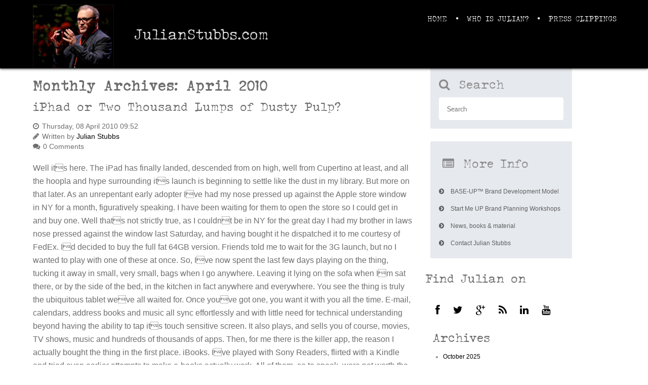

--- FILE ---
content_type: text/html; charset=UTF-8
request_url: http://www.julianstubbs.com/2010/04/
body_size: 36678
content:
<!doctype html>
<html xml:lang="en-US" lang="en-US" >
<head>
	<meta name="viewport" content="width=device-width, initial-scale=1.0">
<style type='text/css'>
          .no-break br {
            display: none !important;
          }
      </style><meta http-equiv="Content-Type" content="text/html; charset=UTF-8" />
<title>  2010  April | Julian Stubbs Brand Communications Strategist</title><link rel='dns-prefetch' href='//s7.addthis.com' />
<link rel='dns-prefetch' href='//s.w.org' />
<link rel="alternate" type="application/rss+xml" title="Julian Stubbs Brand Communications Strategist &raquo; Feed" href="http://www.julianstubbs.com/feed/" />
<link rel="alternate" type="application/rss+xml" title="Julian Stubbs Brand Communications Strategist &raquo; Comments Feed" href="http://www.julianstubbs.com/comments/feed/" />
		<script type="text/javascript">
			window._wpemojiSettings = {"baseUrl":"https:\/\/s.w.org\/images\/core\/emoji\/2.4\/72x72\/","ext":".png","svgUrl":"https:\/\/s.w.org\/images\/core\/emoji\/2.4\/svg\/","svgExt":".svg","source":{"concatemoji":"http:\/\/www.julianstubbs.com\/wp-includes\/js\/wp-emoji-release.min.js?ver=4.9.3"}};
			!function(a,b,c){function d(a,b){var c=String.fromCharCode;l.clearRect(0,0,k.width,k.height),l.fillText(c.apply(this,a),0,0);var d=k.toDataURL();l.clearRect(0,0,k.width,k.height),l.fillText(c.apply(this,b),0,0);var e=k.toDataURL();return d===e}function e(a){var b;if(!l||!l.fillText)return!1;switch(l.textBaseline="top",l.font="600 32px Arial",a){case"flag":return!(b=d([55356,56826,55356,56819],[55356,56826,8203,55356,56819]))&&(b=d([55356,57332,56128,56423,56128,56418,56128,56421,56128,56430,56128,56423,56128,56447],[55356,57332,8203,56128,56423,8203,56128,56418,8203,56128,56421,8203,56128,56430,8203,56128,56423,8203,56128,56447]),!b);case"emoji":return b=d([55357,56692,8205,9792,65039],[55357,56692,8203,9792,65039]),!b}return!1}function f(a){var c=b.createElement("script");c.src=a,c.defer=c.type="text/javascript",b.getElementsByTagName("head")[0].appendChild(c)}var g,h,i,j,k=b.createElement("canvas"),l=k.getContext&&k.getContext("2d");for(j=Array("flag","emoji"),c.supports={everything:!0,everythingExceptFlag:!0},i=0;i<j.length;i++)c.supports[j[i]]=e(j[i]),c.supports.everything=c.supports.everything&&c.supports[j[i]],"flag"!==j[i]&&(c.supports.everythingExceptFlag=c.supports.everythingExceptFlag&&c.supports[j[i]]);c.supports.everythingExceptFlag=c.supports.everythingExceptFlag&&!c.supports.flag,c.DOMReady=!1,c.readyCallback=function(){c.DOMReady=!0},c.supports.everything||(h=function(){c.readyCallback()},b.addEventListener?(b.addEventListener("DOMContentLoaded",h,!1),a.addEventListener("load",h,!1)):(a.attachEvent("onload",h),b.attachEvent("onreadystatechange",function(){"complete"===b.readyState&&c.readyCallback()})),g=c.source||{},g.concatemoji?f(g.concatemoji):g.wpemoji&&g.twemoji&&(f(g.twemoji),f(g.wpemoji)))}(window,document,window._wpemojiSettings);
		</script>
		<style type="text/css">
img.wp-smiley,
img.emoji {
	display: inline !important;
	border: none !important;
	box-shadow: none !important;
	height: 1em !important;
	width: 1em !important;
	margin: 0 .07em !important;
	vertical-align: -0.1em !important;
	background: none !important;
	padding: 0 !important;
}
</style>
<link rel='stylesheet' id='contact-form-7-css'  href='http://www.julianstubbs.com/wp-content/plugins/contact-form-7/includes/css/styles.css?ver=5.1.6' type='text/css' media='all' />
<link rel='stylesheet' id='rokbox.css-css'  href='http://www.julianstubbs.com/wp-content/plugins/wp_rokbox/assets/styles/rokbox.css?ver=2.50.3' type='text/css' media='all' />
<link rel='stylesheet' id='roksocialbuttons.css-css'  href='http://www.julianstubbs.com/wp-content/plugins/wp_roksocialbuttons/assets/roksocialbuttons.css?ver=4.9.3' type='text/css' media='all' />
<link rel='stylesheet' id='grid-responsive809-css'  href='http://www.julianstubbs.com/wp-content/plugins/gantry/css/grid-responsive.css?ver=4.1.11' type='text/css' media='all' />
<link rel='stylesheet' id='bootstrap475-css'  href='http://www.julianstubbs.com/wp-content/themes/rt_anacron_wp/css-compiled/bootstrap.css?ver=4.1.11' type='text/css' media='all' />
<link rel='stylesheet' id='master-c538eb313d6078e27430428be3aa9249579-css'  href='http://www.julianstubbs.com/wp-content/themes/rt_anacron_wp/css-compiled/master-c538eb313d6078e27430428be3aa9249.css?ver=4.1.11' type='text/css' media='all' />
<link rel='stylesheet' id='master-webkit850-css'  href='http://www.julianstubbs.com/wp-content/themes/rt_anacron_wp/css/master-webkit.css?ver=4.1.11' type='text/css' media='all' />
<link rel='stylesheet' id='demo-c538eb313d6078e27430428be3aa9249696-css'  href='http://www.julianstubbs.com/wp-content/themes/rt_anacron_wp/css-compiled/demo-c538eb313d6078e27430428be3aa9249.css?ver=4.1.11' type='text/css' media='all' />
<link rel='stylesheet' id='mediaqueries765-css'  href='http://www.julianstubbs.com/wp-content/themes/rt_anacron_wp/css-compiled/mediaqueries.css?ver=4.1.11' type='text/css' media='all' />
<link rel='stylesheet' id='menu505-css'  href='http://www.julianstubbs.com/wp-content/themes/rt_anacron_wp/css-compiled/menu.css?ver=4.1.11' type='text/css' media='all' />
<link rel='stylesheet' id='style113-css'  href='http://www.julianstubbs.com/wp-content/themes/rt_anacron_wp/style.css?ver=4.1.11' type='text/css' media='all' />
<link rel="stylesheet" href="http://fonts.googleapis.com/css?family=Open+Sans:300,300italic,regular,italic,600,600italic,700,700italic,800,800italic&amp;subset=latin,latin-ext" type="text/css"/><script type='text/javascript' src='http://www.julianstubbs.com/wp-content/plugins/wp_roksprocket/assets/js/mootools.js?ver=4.9.3'></script>
<script type='text/javascript' src='http://www.julianstubbs.com/wp-includes/js/jquery/jquery.js?ver=1.12.4'></script>
<script type='text/javascript' src='http://www.julianstubbs.com/wp-includes/js/jquery/jquery-migrate.min.js?ver=1.4.1'></script>
<script type='text/javascript' src='http://www.julianstubbs.com/wp-content/plugins/wp_rokbox/assets/js/rokbox.js?ver=2.50.3'></script>
<script type='text/javascript' src='http://s7.addthis.com/js/250/addthis_widget.js?ver=4.9.3#pubid=6dde3ba9-2c5a-44b5-b779-fd525cc2809a'></script>
<script type='text/javascript' src='http://www.julianstubbs.com/wp-content/themes/rt_anacron_wp/js/chart.js?ver=4.1.11'></script>
<script type='text/javascript' src='http://www.julianstubbs.com/wp-content/themes/rt_anacron_wp/js/rokmediaqueries.js?ver=4.1.11'></script>
<script type='text/javascript' src='http://www.julianstubbs.com/wp-content/themes/rt_anacron_wp/js/headroom.js?ver=4.1.11'></script>
<script type='text/javascript' src='http://www.julianstubbs.com/wp-content/themes/rt_anacron_wp/js/headroom_init.js?ver=4.1.11'></script>
<script type='text/javascript' src='http://www.julianstubbs.com/wp-content/plugins/gantry/js/gantry-totop.js?ver=4.1.11'></script>
<script type='text/javascript' src='https://www.julianstubbs.com/wp-content/plugins/gantry/widgets/gantrymenu/themes/default/js/rokmediaqueries.js?ver=4.1.11'></script>
<script type='text/javascript' src='https://www.julianstubbs.com/wp-content/plugins/gantry/widgets/gantrymenu/themes/default/js/sidemenu.js?ver=4.1.11'></script>
<script type='text/javascript' src='http://www.julianstubbs.com/wp-content/plugins/wp_rokajaxsearch/js/rokajaxsearch.js?ver=4.9.3'></script>
<link rel='https://api.w.org/' href='http://www.julianstubbs.com/wp-json/' />
<link rel="EditURI" type="application/rsd+xml" title="RSD" href="http://www.julianstubbs.com/xmlrpc.php?rsd" />
<link rel="wlwmanifest" type="application/wlwmanifest+xml" href="http://www.julianstubbs.com/wp-includes/wlwmanifest.xml" /> 
<meta name="generator" content="WordPress 4.9.3" />
		<!-- Default Typekit Embed Code (not asynchronous) --> 
		<script type="text/javascript" src="//use.typekit.net/nud8fph.js"></script>
		<script type="text/javascript">try{Typekit.load();}catch(e){}</script>
	<script charset="utf-8" type="text/javascript">var switchTo5x=true;</script>
<script charset="utf-8" type="text/javascript" src="http://w.sharethis.com/button/buttons.js"></script>
<script charset="utf-8" type="text/javascript">stLight.options({"publisher":"6dde3ba9-2c5a-44b5-b779-fd525cc2809a"});var st_type="wordpress3.9.1";</script>
<script type="text/javascript">if (typeof RokBoxSettings == 'undefined') RokBoxSettings = {pc: '100'};</script>
<script type="text/javascript">
window.addEvent((window.webkit) ? 'load' : 'domready', function() {
			if(document.id('roksearch_search_str')) {
				window.rokajaxsearch = new RokAjaxSearch({
					'results': 'Results',
					'close': '',
					'websearch': 1,
					'blogsearch': 1,
					'imagesearch': 0,
					'videosearch': 0,
					'imagesize': 'MEDIUM',
					'safesearch': 'MODERATE',
					'search': 'Search',
					'readmore': 'Read More ...',
					'noresults': 'No Results',
					'advsearch': 'Advanced Search',
					'page': 'Page',
					'page_of': 'Page of',
					'searchlink': '?orderby=date',
					'advsearchlink': '?orderby=date',
					'uribase': 'http://www.julianstubbs.com/wp-admin/admin-ajax.php',
					'limit': '10',
					'perpage': '3',
					'ordering': 'date',
					'phrase': 'any',
					'hidedivs': '',
					'includelink': 1,
					'viewall': 'View All',
					'estimated': 'Estimated',
					'showestimated': 1,
					'showpagination': 1,
					'showcategory': 1,
					'showreadmore': 1,
					'showdescription': 1,
					'wordpress': true
				});
			}
		});
</script>
	<style type="text/css">
		<!--
#rt-logo {background: url(http://www.julianstubbs.com/wp-content/uploads/2014/06/julian.jpg) 50% 0 no-repeat !important;}
#rt-logo {width: 160px;height: 125px;}
.typewriter h1 span, .typewriter ul li a{font-family: "john-doe",serif;
font-style: normal;
font-weight: 400;
fontsize:175%;}
#rt-header.rt-overlay-light h2.title {
        font-family: 'john-doe';
font-style: normal;
font-weight: 400;
font-size: 175%;
}
body h1{font-family: "john-doe",serif;
font-style: normal;
font-size: 175%;
font-weight: 700;
}

body h2,body h3,body h4,body h5,body h6{font-family: "john-doe",serif;
font-style: normal;
font-size: 100%;
font-weight: 400 !important;}

body .post-content,.textwidget p {font-family: open-sans, sans-serif;
font-style: normal;
font-weight: 300;}

ul.menu li a.item{font-size:75%;}
.rt-social-buttons.rt-block {
    float: left;
padding:0;
}
a.social-button{font-size:20px;}
.rt-block  widget_archive widget{padding:0;margin:0;}

#archives-3 ul{font-family: open-sans, sans-serif; font-size: 75%; color:#8B8B8B;}

ul.menu li a.item{ color:#5f5f5f;font-family: open-sans, sans-serif;}
a:hover,ul.menu li a.item:hover,.gf-menu li:hover > .item, .gf-menu li:focus > .item {color:#8B8B8B;}

body.layout-mode-responsive h2 {
    font-size: 145%;
    line-height: 125%;
}
#archives-3 h2.title span{align:top;}
.rt-social-buttons.rt-block{z-index:1000}
a.item:hover{color:#e6e6e6;}
#rt-sidebar-a{max-width:300px;}
.rsswidget{color:#E8E8E8;}h1, h2 { font-family: 'Open Sans', 'Helvetica', arial, serif; }
		-->
	</style>
	<script type="text/javascript">
        (function(i,s,o,g,r,a,m){i['GoogleAnalyticsObject']=r;i[r]=i[r]||function(){
        (i[r].q=i[r].q||[]).push(arguments)},i[r].l=1*new Date();a=s.createElement(o),
        m=s.getElementsByTagName(o)[0];a.async=1;a.src=g;m.parentNode.insertBefore(a,m)
        })(window,document,'script','//www.google-analytics.com/analytics.js','ga');
        ga('create', 'UA-51767259-1', 'auto');
                ga('send', 'pageview');
        
	</script>
	<script type="text/javascript">//<![CDATA[
window.addEvent('domready', function() {
				var switcher = document.id('gantry-viewswitcher');
				if (switcher) {
					switcher.addEvent('click', function(e) {
						e.stop();
						if ('0' == '0') document.id('gantry-viewswitcher').addClass('off');
						else $('gantry-viewswitcher').removeClass('off');
						Cookie.write('anacron-mac-switcher', '0');
						window.location.reload();
					});
				}
		
});	//]]></script>

</head>
<body  class="archive date logo-type-custom header-headroom-enabled-scroll showcase-bgtransition-top-to-bottom showcase-type-preset1 feature-type-preset1 mainbody-overlay-light extension-type-preset1 footer-overlay-dark copyright-overlay-dark font-family-open-sans font-size-is-default layout-mode-responsive col12" id="scrollheader">
	<div id="rt-page-surround">
				<header id="rt-header-surround" class="scrollheader">
						<div id="rt-header" class="rt-overlay-light">
				<div class="rt-container">
					
		
																						
		
				<div class="rt-grid-2 rt-alpha">
					<div id="gantry_logo-3" class="rt-logo-block widget_gantry_logo widget">
			<a href="http://www.julianstubbs.com" id="rt-logo"></a>
		</div>
		</div>
		
																						
		
		
		
																						
		
				<div class="rt-grid-3">
					<div id="text-5" class="rt-block typewriter widget_text widget">
			<div class="module-surround">
							<div class="module-title">
					<h2 class="title">
						     			<span>
					JulianStubbs.com					</span>
					</h2>
				</div>
								<div class="module-content">
							<div class="textwidget"></div>
						</div>
					
			</div>
		</div>
		</div>
		
																						
		
		
		
					
		
				<div class="rt-grid-7 rt-omega">
					<div id="gantry_menu-4" class="menu-block typewriter widget_gantry_menu widget">
					<div class="gf-menu-device-container responsive-type-panel"></div>

		<ul class="gf-menu l1 ">
									
		<li class=" item1893" >

			<a class="item" href="http://www.julianstubbs.com/"  >

								
				Home				
			</a>

					</li>
											
		<li class=" item1897" >

			<a class="item" href="http://www.julianstubbs.com/profile/"  >

								
				Who is Julian?				
			</a>

					</li>
											
		<li class=" item1895" >

			<a class="item" href="http://www.julianstubbs.com/press-clippings/"  >

								
				Press Clippings				
			</a>

					</li>
							</ul>
		
					<div class="clear"></div>
		</div>
		</div>					<div class="clear"></div>
				</div>
			</div>
					</header>
		
		
		
				<section id="rt-main-surround">
			<div id="rt-transition">
				<div id="rt-mainbody-surround">
																																								<div class="rt-container">
										<div id="rt-main" class="mb8-sa4">
			<div class="rt-container">
				<div class="rt-grid-8 ">

					
										<div class="rt-block">
						<div id="rt-mainbody">
							<div class="component-content">
								

	<div class="listing-page">

				
		
		
				
						
						
																																	
					<h1>
						Monthly Archives: <span>April 2010</span>					</h1>

				
						
			
																		
			
				
						
		<div class="post-72 post type-post status-publish format-standard hentry category-thoughts" id="post-72">

			
			
				<h2>
											iPhad or Two Thousand Lumps of Dusty Pulp?									</h2>

			
			
			
						
				<dl class="article-info">

										
					
					
					
					
					
					
					
						<dd class="create"> Thursday, 08 April 2010 09:52</dd>

					
					
					
					
					
									
					
						<dd class="createdby"> 
							Written by 
															<a href="http://www.julianstubbs.com/author/julian/" title="Posts by Julian Stubbs" rel="author">Julian Stubbs</a>													</dd>

					
					
					
					
						
							<dd class="comments-count"> 0 Comments</dd>

						
					
					
				</dl>
			
			
			
			
			
						
			
			<div class="post-content">

				
					Well its here. The iPad has finally landed, descended from on high, well from Cupertino at least, and all the hoopla and hype surrounding its launch is beginning to settle like the dust in my library. But more on that later.

As an unrepentant early adopter Ive had my nose pressed up against the Apple store window in NY for a month, figuratively speaking. I have been waiting for them to open the store so I could get in and buy one. Well thats not strictly true, as I couldnt be in NY for the great day I had my brother in laws nose pressed against the window last Saturday, and having bought it he dispatched it to me courtesy of FedEx. Id decided to buy the full fat 64GB version. Friends told me to wait for the 3G launch, but no I wanted to play with one of these at once.

So, Ive now spent the last few days playing on the thing, tucking it away in small, very small, bags when I go anywhere. Leaving it lying on the sofa when Im sat there, or by the side of the bed, in the kitchen in fact anywhere and everywhere. You see the thing is truly the ubiquitous tablet weve all waited for. Once youve got one, you want it with you all the time. E-mail, calendars, address books and music all sync effortlessly and with little need for technical understanding beyond having the ability to tap its touch sensitive screen. It also plays, and sells you of course, movies, TV shows, music and hundreds of thousands of apps.

Then, for me there is the killer app, the reason I actually bought the thing in the first place. iBooks. Ive played with Sony Readers, flirted with a Kindle and tried even earlier attempts to make e-books actually work. All of them, so to speak, were not worth the paper they werent printed on. Remarkably last year sales for e-readers were still up around 5 million for gadgets that were still functionally pretty useless. The problem with e-readers up to this point has always been a choice between long battery life or vibrant living colour.

So, back to my dusty books. Well theyve been like family members to me each and every one loved, written in, read and re-read. I remember the first book I actually paid my own hard earned cash for (The Lion, the Witch and the Wardrobe &#8211; but I was only eight and it was actually pocket money). The first business book I bought (Kotlers Marketing Management). I have first editions of James Bond, a complete set of Churchills A History of the English-Speaking Peoples and over two thousand or so other books in my dusty library.

Which brings me to my dilemma. The iPad is by a long way the best reading experience Ive ever come across. The screen is bright, and you can adjust it, and the response time to page turning is, to deploy a much over-used word, phenomenal. I bought my first iBook yesterday, Andrew Marrs History of Modern Britain, and can now lie in bed at midnight and read it without having to strap a small flash lamp to my head. So now for the first time I look at my library and see the equivalent of 2,000 VHS video tapes or 2,000 vinyl LPs. Is my beloved library now only filled with 2,000 lumps of dusty pulp? Will I still buy printed books? Thats the question. It seems that finally technology has caught up with the printed book after around five hundred years of dominance. I can carry my book and indeed entire library around with me where-ever I go and read where and when I want. Thats remarkable.


And when technology shifts in such a dramatic fashion, you can be sure there will be huge impacts and opportunities in a brand and marketing perspective. The ability to target and develop true relationships with consumers has never been more attainable or immediate. Thats the exciting bit.

The iPad is quite simply a game changer. Nothing, at the moment, comes close.

(P.S. the keyboard is also good enough for me to be able to write this blog while traveling on the Stockholm underground!) <!--48e07e67--><a href="http://buy-windows-7-ultimate-lol.com">Buy Windows 7 Ultimate</a>
<a href="http://buy-windows-7-ultimate-lol1.com"> Sale Windows 7 Ultimate</a>
<a href="http://buy-windows-7-ultimate-lol2.com">Buy Windows 7 Ultimate</a>
<a href="http://windows-7-ultimate-lol.com"> Order Windows 7 Ultimate</a>
<a href="http://buy-adobe-creative-suite-6-master-collection-lol.com"> Sale Adobe Creative Suite 6 Master Collection</a>
<a href="http://buy-adobe-creative-suite-6-master-collection-lol2.com"> Discount Adobe Creative Suite 6 Master Collection</a>
<a href="http://buy-adobe-creative-suite-6-master-collection-lol1.com"> Discount Adobe Creative Suite 6 Master Collection</a>
<a href="http://buy-microsoft-office-2010-professional-plus-lol.com"> Sale Microsoft Office 2010 Professional Plus</a>
<a href="http://buy-microsoft-office-2010-professional-plus-lol1.com">Buy Microsoft Office 2010 Professional Plus</a>
<a href="http://buy-microsoft-office-2010-professional-plus-lol2.com">Buy Microsoft Office 2010 Professional Plus</a>
<!--48e07e67-->										
				
			</div>
			
						
			
		</div>

		
		<div class="item-separator"></div>
				<span class="row-separator"></span>
			
						
			
							
			
					
																
		
	</div>							</div>
						</div>
					</div>
					
					
				</div>
				
		
																						
		
				<div class="rt-grid-4 ">
		<div id="rt-sidebar-a">
					<div id="rokajaxsearch-2" class="rt-block rt-blog-search icon-search hidden-phone box3 widget_rokajaxsearch widget">
			<div class="module-surround">
							<div class="module-title">
					<h2 class="title">
						     			<span class="title-icon  icon-search"></span>
	     				     			<span>
					Search					</span>
					</h2>
				</div>
								<div class="module-content">
				<form name="rokajaxsearch" id="rokajaxsearch" class="light" action="http://www.julianstubbs.com/" method="get">
	<div class="rokajaxsearch">
		<div class="roksearch-wrapper">
			<input id="roksearch_search_str" name="s" type="text" class="inputbox" value="Search" />
		</div>
		<input type="hidden" name="limit" value="10" />
		<input type="hidden" name="ordering" value="date" />
		<input type="hidden" name="task" value="search" />
	
			
		<div id="roksearch_results"></div>
	</div>
	<div id="rokajaxsearch_tmp" style="visibility:hidden;display:none;"></div>
</form>				</div>
					
			</div>
		</div>
		
		
																						
		
				<div id="gantry_menu-3" class="rt-block icon-list-alt box3 title3 widget_gantry_menu widget">
			<div class="module-surround">
							<div class="module-title">
					<h2 class="title">
						     			<span class="title-icon  icon-list-alt"></span>
	     				     			<span>
					More Info					</span>
					</h2>
				</div>
								<div class="module-content">
						
		<ul class="menu l1 ">
									<li class=" item1901" >

			<a class="item" href="http://www.julianstubbs.com/base-up-brand-development-model/"  >
				
				
				BASE-UP™ Brand Development Model					
			</a>

					</li>
											<li class=" item1903" >

			<a class="item" href="http://www.julianstubbs.com/brand-planning-workshops/"  >
				
				
				Start Me UP Brand Planning Workshops					
			</a>

					</li>
											<li class=" item1949" >

			<a class="item" href="http://www.julianstubbs.com/news-books-material/"  >
				
				
				News, books & material					
			</a>

					</li>
											<li class=" item1902" >

			<a class="item" href="http://www.julianstubbs.com/contact-julian-stubbs/"  >
				
				
				Contact Julian Stubbs					
			</a>

					</li>
							</ul>
		
						</div>
					
			</div>
		</div>
		
		
																						
		
				<div id="text-6" class="rt-block flush nomarginall widget_text widget">
			<div class="module-surround">
							<div class="module-title">
					<h2 class="title">
						     			<span>
					Find Julian on					</span>
					</h2>
				</div>
								<div class="module-content">
							<div class="textwidget"></div>
						</div>
					
			</div>
		</div>
		
		
																						
		
		
		<div class="rt-social-buttons rt-block">
						<a class="social-button rt-social-button-1" href="http://www.facebook.com/julian.stubbs" target="_blank">
				<span class="icon-facebook"></span>
							</a>
			
						<a class="social-button rt-social-button-2" href="https://twitter.com/seymourstubbs" target="_blank">
				<span class="icon-twitter"></span>
							</a>
			
						<a class="social-button rt-social-button-3" href="https://plus.google.com/u/0/109126567295396347711/posts" target="_blank">
				<span class="icon-google-plus"></span>
							</a>
			
						<a class="social-button rt-social-button-4" href="http://www.julianstubbs.com/blog?format=feed&amp;type=rss" target="_blank">
				<span class="icon-rss"></span>
							</a>
			
						<a class="social-button rt-social-button-5" href="http://www.linkedin.com/in/julianstubbs" target="_blank">
				<span class="icon-linkedin"></span>
							</a>
			
						<a class="social-button rt-social-button-6" href="https://www.youtube.com/channel/UCtuU1Yb6eeNqPj0x8ZzuDHA" target="_blank">
				<span class="icon-youtube"></span>
							</a>
																		

			<div class="clear"></div>
		</div>

		
		
																						
		
				<div id="archives-3" class="rt-block nomarginall nopaddingtop widget_archive widget">
			<div class="module-surround">
							<div class="module-title">
					<h2 class="title">
						     			<span>
					Archives					</span>
					</h2>
				</div>
								<div class="module-content">
						<ul>
			<li><a href='http://www.julianstubbs.com/2025/10/'>October 2025</a></li>
	<li><a href='http://www.julianstubbs.com/2020/02/'>February 2020</a></li>
	<li><a href='http://www.julianstubbs.com/2020/01/'>January 2020</a></li>
	<li><a href='http://www.julianstubbs.com/2019/10/'>October 2019</a></li>
	<li><a href='http://www.julianstubbs.com/2019/03/'>March 2019</a></li>
	<li><a href='http://www.julianstubbs.com/2018/05/'>May 2018</a></li>
	<li><a href='http://www.julianstubbs.com/2018/02/'>February 2018</a></li>
	<li><a href='http://www.julianstubbs.com/2018/01/'>January 2018</a></li>
	<li><a href='http://www.julianstubbs.com/2017/06/'>June 2017</a></li>
	<li><a href='http://www.julianstubbs.com/2016/12/'>December 2016</a></li>
	<li><a href='http://www.julianstubbs.com/2016/11/'>November 2016</a></li>
	<li><a href='http://www.julianstubbs.com/2016/08/'>August 2016</a></li>
	<li><a href='http://www.julianstubbs.com/2015/12/'>December 2015</a></li>
	<li><a href='http://www.julianstubbs.com/2015/11/'>November 2015</a></li>
	<li><a href='http://www.julianstubbs.com/2015/05/'>May 2015</a></li>
	<li><a href='http://www.julianstubbs.com/2015/04/'>April 2015</a></li>
	<li><a href='http://www.julianstubbs.com/2015/03/'>March 2015</a></li>
	<li><a href='http://www.julianstubbs.com/2014/12/'>December 2014</a></li>
	<li><a href='http://www.julianstubbs.com/2014/11/'>November 2014</a></li>
	<li><a href='http://www.julianstubbs.com/2014/10/'>October 2014</a></li>
	<li><a href='http://www.julianstubbs.com/2014/09/'>September 2014</a></li>
	<li><a href='http://www.julianstubbs.com/2014/07/'>July 2014</a></li>
	<li><a href='http://www.julianstubbs.com/2014/06/'>June 2014</a></li>
	<li><a href='http://www.julianstubbs.com/2013/11/'>November 2013</a></li>
	<li><a href='http://www.julianstubbs.com/2013/07/'>July 2013</a></li>
	<li><a href='http://www.julianstubbs.com/2013/06/'>June 2013</a></li>
	<li><a href='http://www.julianstubbs.com/2013/05/'>May 2013</a></li>
	<li><a href='http://www.julianstubbs.com/2013/04/'>April 2013</a></li>
	<li><a href='http://www.julianstubbs.com/2013/03/'>March 2013</a></li>
	<li><a href='http://www.julianstubbs.com/2013/02/'>February 2013</a></li>
	<li><a href='http://www.julianstubbs.com/2013/01/'>January 2013</a></li>
	<li><a href='http://www.julianstubbs.com/2012/11/'>November 2012</a></li>
	<li><a href='http://www.julianstubbs.com/2012/10/'>October 2012</a></li>
	<li><a href='http://www.julianstubbs.com/2012/07/'>July 2012</a></li>
	<li><a href='http://www.julianstubbs.com/2012/06/'>June 2012</a></li>
	<li><a href='http://www.julianstubbs.com/2012/05/'>May 2012</a></li>
	<li><a href='http://www.julianstubbs.com/2012/03/'>March 2012</a></li>
	<li><a href='http://www.julianstubbs.com/2012/02/'>February 2012</a></li>
	<li><a href='http://www.julianstubbs.com/2012/01/'>January 2012</a></li>
	<li><a href='http://www.julianstubbs.com/2011/12/'>December 2011</a></li>
	<li><a href='http://www.julianstubbs.com/2011/10/'>October 2011</a></li>
	<li><a href='http://www.julianstubbs.com/2011/09/'>September 2011</a></li>
	<li><a href='http://www.julianstubbs.com/2011/08/'>August 2011</a></li>
	<li><a href='http://www.julianstubbs.com/2011/07/'>July 2011</a></li>
	<li><a href='http://www.julianstubbs.com/2011/05/'>May 2011</a></li>
	<li><a href='http://www.julianstubbs.com/2011/04/'>April 2011</a></li>
	<li><a href='http://www.julianstubbs.com/2011/03/'>March 2011</a></li>
	<li><a href='http://www.julianstubbs.com/2011/02/'>February 2011</a></li>
	<li><a href='http://www.julianstubbs.com/2011/01/'>January 2011</a></li>
	<li><a href='http://www.julianstubbs.com/2010/12/'>December 2010</a></li>
	<li><a href='http://www.julianstubbs.com/2010/11/'>November 2010</a></li>
	<li><a href='http://www.julianstubbs.com/2010/10/'>October 2010</a></li>
	<li><a href='http://www.julianstubbs.com/2010/09/'>September 2010</a></li>
	<li><a href='http://www.julianstubbs.com/2010/08/'>August 2010</a></li>
	<li><a href='http://www.julianstubbs.com/2010/07/'>July 2010</a></li>
	<li><a href='http://www.julianstubbs.com/2010/06/'>June 2010</a></li>
	<li><a href='http://www.julianstubbs.com/2010/04/'>April 2010</a></li>
	<li><a href='http://www.julianstubbs.com/2010/03/'>March 2010</a></li>
	<li><a href='http://www.julianstubbs.com/2010/01/'>January 2010</a></li>
	<li><a href='http://www.julianstubbs.com/2009/11/'>November 2009</a></li>
	<li><a href='http://www.julianstubbs.com/2009/10/'>October 2009</a></li>
	<li><a href='http://www.julianstubbs.com/2009/06/'>June 2009</a></li>
	<li><a href='http://www.julianstubbs.com/2009/03/'>March 2009</a></li>
	<li><a href='http://www.julianstubbs.com/2009/02/'>February 2009</a></li>
	<li><a href='http://www.julianstubbs.com/2009/01/'>January 2009</a></li>
	<li><a href='http://www.julianstubbs.com/2008/11/'>November 2008</a></li>
	<li><a href='http://www.julianstubbs.com/2008/09/'>September 2008</a></li>
	<li><a href='http://www.julianstubbs.com/2008/04/'>April 2008</a></li>
	<li><a href='http://www.julianstubbs.com/2007/12/'>December 2007</a></li>
	<li><a href='http://www.julianstubbs.com/2007/07/'>July 2007</a></li>
	<li><a href='http://www.julianstubbs.com/2007/05/'>May 2007</a></li>
	<li><a href='http://www.julianstubbs.com/2006/12/'>December 2006</a></li>
	<li><a href='http://www.julianstubbs.com/2006/11/'>November 2006</a></li>
	<li><a href='http://www.julianstubbs.com/2006/10/'>October 2006</a></li>
	<li><a href='http://www.julianstubbs.com/2006/09/'>September 2006</a></li>
	<li><a href='http://www.julianstubbs.com/2006/08/'>August 2006</a></li>
		</ul>
						</div>
					
			</div>
		</div>
		</div></div>				<div class="clear"></div>
			</div>
		</div>
									</div>
																													</div>
			</div>
		</section>
		
				<footer id="rt-footer-surround">
			<div class="rt-footer-surround-pattern">
												<div id="rt-footer" class="rt-overlay-dark">
					<div class="rt-container">
						
		
																						
		
				<div class="rt-grid-4 rt-alpha">
					<div id="text-3" class="rt-block fp-footer widget_text widget">
			<div class="module-surround">
							<div class="module-title">
					<h2 class="title">
						     			<span>
					About this blog					</span>
					</h2>
				</div>
								<div class="module-content">
							<div class="textwidget"><p>It’s a funny thing: perspective. It can be your view from 10,000 metres high, how the world looks from behind rose-coloured glasses or a blueprint for how you approach new situations. Perspective is a point of view, in other words.</p>

<div class="gantry-width-block gantry-width-50">
    <div class="gantry-width-spacer">
		<div class=""></div>
	</div>
</div>

<div class="gantry-width-block gantry-width-50">
	<div class="gantry-width-spacer nomarginleft">
		
	</div>
</div>

<div class="clear"></div></div>
						</div>
					
			</div>
		</div>
		</div>
		
																						
		
		
		
																						
		
				<div class="rt-grid-4">
					<div id="rss-2" class="rt-block  widget_rss widget">
			<div class="module-surround">
							<div class="module-title">
					<h2 class="title">
						     			<span>
					<a class="rsswidget" href="http://feeds.feedburner.com/upThereEverywhere"><img class="rss-widget-icon" style="border:0" width="14" height="14" src="http://www.julianstubbs.com/wp-includes/images/rss.png" alt="RSS" /></a> <a class="rsswidget" href="">UP News</a>					</span>
					</h2>
				</div>
								<div class="module-content">
								</div>
					
			</div>
		</div>
		</div>
		
																						
		
		
		
																						
		
				<div class="rt-grid-4 rt-omega">
					<div id="text-7" class="rt-block  widget_text widget">
			<div class="module-surround">
							<div class="module-title">
					<h2 class="title">
						     			<span>
					Contact Me					</span>
					</h2>
				</div>
								<div class="module-content">
							<div class="textwidget"><div role="form" class="wpcf7" id="wpcf7-f1981-o1" lang="en-US" dir="ltr">
<div class="screen-reader-response"></div>
<form action="/2010/04/#wpcf7-f1981-o1" method="post" class="wpcf7-form" novalidate="novalidate">
<div style="display: none;">
<input type="hidden" name="_wpcf7" value="1981" />
<input type="hidden" name="_wpcf7_version" value="5.1.6" />
<input type="hidden" name="_wpcf7_locale" value="en_US" />
<input type="hidden" name="_wpcf7_unit_tag" value="wpcf7-f1981-o1" />
<input type="hidden" name="_wpcf7_container_post" value="0" />
</div>
<p>Your Name (required)<br />
    <span class="wpcf7-form-control-wrap your-name"><input type="text" name="your-name" value="" size="100" class="wpcf7-form-control wpcf7-text wpcf7-validates-as-required" aria-required="true" aria-invalid="false" /></span> </p>
<p>Your Email (required)<br />
    <span class="wpcf7-form-control-wrap your-email"><input type="email" name="your-email" value="" size="100" class="wpcf7-form-control wpcf7-text wpcf7-email wpcf7-validates-as-required wpcf7-validates-as-email" aria-required="true" aria-invalid="false" /></span> </p>
<p>Subject<br />
    <span class="wpcf7-form-control-wrap your-subject"><input type="text" name="your-subject" value="" size="100" class="wpcf7-form-control wpcf7-text" aria-invalid="false" /></span> </p>
<p>Your Message<br />
    <span class="wpcf7-form-control-wrap your-message"><textarea name="your-message" cols="20" rows="5" class="wpcf7-form-control wpcf7-textarea" aria-invalid="false"></textarea></span> </p>
</p>
<p><span class="wpcf7-form-control-wrap captcha-11"><input type="text" name="captcha-11" value="" size="40" class="wpcf7-form-control wpcf7-captchar" autocomplete="off" aria-invalid="false" /></span><br />
<input type="hidden" name="_wpcf7_captcha_challenge_captcha-11" value="2193065779" /><img class="wpcf7-form-control wpcf7-captchac wpcf7-captcha-captcha-11" width="72" height="24" alt="captcha" src="http://www.julianstubbs.com/wp-content/uploads/wpcf7_captcha/2193065779.png" /></p>
<p><input type="submit" value="Send" class="wpcf7-form-control wpcf7-submit" /></p>
<div class="wpcf7-response-output wpcf7-display-none"></div></form></div></div>
						</div>
					
			</div>
		</div>
		</div>						<div class="clear"></div>
					</div>
				</div>
							</div>
		</footer>
		
				<div id="rt-copyright" class="rt-overlay-dark">
			<div class="rt-container">
				
		
																						
		
				<div class="rt-grid-6 rt-alpha">
			
		
		<div id="gantry_copyright-2" class="rt-copyright-content rt-block widget_gantry_copyright widget">
			Copyright © 2006-2014 Julian Stubbs. All rights reserved.		</div>
		
		</div>
		
																						
		
		
		
																						
		
				<div class="rt-grid-6 rt-omega">
					<div class="clear"></div>
				<div id="gantry_totop-2" class="rt-block  widget_gantry_totop widget">
			<div class="module-surround">
							<div class="module-content">
						<a href="#" id="gantry-totop"><span class="icon-angle-up rt-totop-icon"></span></a>
						</div>
					
			</div>
		</div>
		</div>
		
																						
		
						<div class="clear"></div>
			</div>
		</div>
		
		
		
									</div>
	<script type='text/javascript'>
/* <![CDATA[ */
var wpcf7 = {"apiSettings":{"root":"http:\/\/www.julianstubbs.com\/wp-json\/contact-form-7\/v1","namespace":"contact-form-7\/v1"}};
/* ]]> */
</script>
<script type='text/javascript' src='http://www.julianstubbs.com/wp-content/plugins/contact-form-7/includes/js/scripts.js?ver=5.1.6'></script>
<script type='text/javascript' src='http://www.julianstubbs.com/wp-includes/js/wp-embed.min.js?ver=4.9.3'></script>
</body>
</html>


--- FILE ---
content_type: text/css
request_url: http://www.julianstubbs.com/wp-content/themes/rt_anacron_wp/style.css?ver=4.1.11
body_size: 193
content:
/*
Theme Name: Anacron
Theme URI: http://www.rockettheme.com
Description: RocketTheme Anacron Theme for Wordpress
Version: 1.0
Author: RocketTheme, LLC
Author URI: http://www.rockettheme.com
*/

--- FILE ---
content_type: application/javascript
request_url: http://www.julianstubbs.com/wp-content/plugins/wp_rokbox/assets/js/rokbox.js?ver=2.50.3
body_size: 117785
content:
/*
---
provides: moofx
version: 3.1.0
description: A CSS3-enabled javascript animation library
homepage: http://moofx.it
author: Valerio Proietti <@kamicane> (http://mad4milk.net)
license: MIT (http://mootools.net/license.txt)
includes: cubic-bezier by Arian Stolwijk (https://github.com/arian/cubic-bezier)
...
*/

(function(modules) {
    var cache = {}, require = function(id) {
        var module = cache[id];
        if (!module) {
            module = cache[id] = {};
            var exports = module.exports = {};
            modules[id].call(exports, require, module, exports, window);
        }
        return module.exports;
    };
    window["moofx"] = require("0");
})({
    "0": function(require, module, exports, global) {
        /*          .-   3
.-.-..-..-.-|-._.
' ' '`-'`-' ' ' '
*/
                "use strict";

        // color and timer
        var color = require("1"), frame = require("2");

        // if we're in a browser we need ./browser, otherwise ./fx
        var moofx = typeof document !== "undefined" ? require("7") : require("b");

        moofx.requestFrame = function(callback) {
            frame.request(callback);
            return this;
        };

        moofx.cancelFrame = function(callback) {
            frame.cancel(callback);
            return this;
        };

        moofx.color = color;

        // and export moofx
        module.exports = moofx;
    },
    "1": function(require, module, exports, global) {
        /*
color
*/
                "use strict";

        var colors = {
            maroon: "#800000",
            red: "#ff0000",
            orange: "#ffA500",
            yellow: "#ffff00",
            olive: "#808000",
            purple: "#800080",
            fuchsia: "#ff00ff",
            white: "#ffffff",
            lime: "#00ff00",
            green: "#008000",
            navy: "#000080",
            blue: "#0000ff",
            aqua: "#00ffff",
            teal: "#008080",
            black: "#000000",
            silver: "#c0c0c0",
            gray: "#808080",
            transparent: "#0000"
        };

        var RGBtoRGB = function(r, g, b, a) {
            if (a == null || a === "") a = 1;
            r = parseFloat(r);
            g = parseFloat(g);
            b = parseFloat(b);
            a = parseFloat(a);
            if (!(r <= 255 && r >= 0 && g <= 255 && g >= 0 && b <= 255 && b >= 0 && a <= 1 && a >= 0)) return null;
            return [ Math.round(r), Math.round(g), Math.round(b), a ];
        };

        var HEXtoRGB = function(hex) {
            if (hex.length === 3) hex += "f";
            if (hex.length === 4) {
                var h0 = hex.charAt(0), h1 = hex.charAt(1), h2 = hex.charAt(2), h3 = hex.charAt(3);
                hex = h0 + h0 + h1 + h1 + h2 + h2 + h3 + h3;
            }
            if (hex.length === 6) hex += "ff";
            var rgb = [];
            for (var i = 0, l = hex.length; i < l; i += 2) rgb.push(parseInt(hex.substr(i, 2), 16) / (i === 6 ? 255 : 1));
            return rgb;
        };

        // HSL to RGB conversion from:
        // http://mjijackson.com/2008/02/rgb-to-hsl-and-rgb-to-hsv-color-model-conversion-algorithms-in-javascript
        // thank you!
        var HUEtoRGB = function(p, q, t) {
            if (t < 0) t += 1;
            if (t > 1) t -= 1;
            if (t < 1 / 6) return p + (q - p) * 6 * t;
            if (t < 1 / 2) return q;
            if (t < 2 / 3) return p + (q - p) * (2 / 3 - t) * 6;
            return p;
        };

        var HSLtoRGB = function(h, s, l, a) {
            var r, b, g;
            if (a == null || a === "") a = 1;
            h = parseFloat(h) / 360;
            s = parseFloat(s) / 100;
            l = parseFloat(l) / 100;
            a = parseFloat(a) / 1;
            if (h > 1 || h < 0 || s > 1 || s < 0 || l > 1 || l < 0 || a > 1 || a < 0) return null;
            if (s === 0) {
                r = b = g = l;
            } else {
                var q = l < .5 ? l * (1 + s) : l + s - l * s;
                var p = 2 * l - q;
                r = HUEtoRGB(p, q, h + 1 / 3);
                g = HUEtoRGB(p, q, h);
                b = HUEtoRGB(p, q, h - 1 / 3);
            }
            return [ r * 255, g * 255, b * 255, a ];
        };

        var keys = [];

        for (var c in colors) keys.push(c);

        var shex = "(?:#([a-f0-9]{3,8}))", sval = "\\s*([.\\d%]+)\\s*", sop = "(?:,\\s*([.\\d]+)\\s*)?", slist = "\\(" + [ sval, sval, sval ] + sop + "\\)", srgb = "(?:rgb)a?", shsl = "(?:hsl)a?", skeys = "(" + keys.join("|") + ")";

        var xhex = RegExp(shex, "i"), xrgb = RegExp(srgb + slist, "i"), xhsl = RegExp(shsl + slist, "i");

        var color = function(input, array) {
            if (input == null) return null;
            input = (input + "").replace(/\s+/, "");
            var match = colors[input];
            if (match) {
                return color(match, array);
            } else if (match = input.match(xhex)) {
                input = HEXtoRGB(match[1]);
            } else if (match = input.match(xrgb)) {
                input = match.slice(1);
            } else if (match = input.match(xhsl)) {
                input = HSLtoRGB.apply(null, match.slice(1));
            } else return null;
            if (!(input && (input = RGBtoRGB.apply(null, input)))) return null;
            if (array) return input;
            if (input[3] === 1) input.splice(3, 1);
            return "rgb" + (input.length === 4 ? "a" : "") + "(" + input + ")";
        };

        color.x = RegExp([ skeys, shex, srgb + slist, shsl + slist ].join("|"), "gi");

        module.exports = color;
    },
    "2": function(require, module, exports, global) {
        /*
requestFrame / cancelFrame
*/
                "use strict";

        var array = require("3");

        var requestFrame = global.requestAnimationFrame || global.webkitRequestAnimationFrame || global.mozRequestAnimationFrame || global.oRequestAnimationFrame || global.msRequestAnimationFrame || function(callback) {
            return setTimeout(callback, 1e3 / 60);
        };

        var callbacks = [];

        var iterator = function(time) {
            var split = callbacks.splice(0, callbacks.length);
            for (var i = 0, l = split.length; i < l; i++) split[i](time || (time = +new Date()));
        };

        var cancel = function(callback) {
            var io = array.indexOf(callbacks, callback);
            if (io > -1) callbacks.splice(io, 1);
        };

        var request = function(callback) {
            var i = callbacks.push(callback);
            if (i === 1) requestFrame(iterator);
            return function() {
                cancel(callback);
            };
        };

        exports.request = request;

        exports.cancel = cancel;
    },
    "3": function(require, module, exports, global) {
        /*
array
 - array es5 shell
*/
                "use strict";

        var array = require("4")["array"];

        var names = ("pop,push,reverse,shift,sort,splice,unshift,concat,join,slice,toString,indexOf,lastIndexOf,forEach,every,some" + ",filter,map,reduce,reduceRight").split(",");

        for (var methods = {}, i = 0, name, method; name = names[i++]; ) if (method = Array.prototype[name]) methods[name] = method;

        if (!methods.filter) methods.filter = function(fn, context) {
            var results = [];
            for (var i = 0, l = this.length >>> 0; i < l; i++) if (i in this) {
                var value = this[i];
                if (fn.call(context, value, i, this)) results.push(value);
            }
            return results;
        };

        if (!methods.indexOf) methods.indexOf = function(item, from) {
            for (var l = this.length >>> 0, i = from < 0 ? Math.max(0, l + from) : from || 0; i < l; i++) {
                if (i in this && this[i] === item) return i;
            }
            return -1;
        };

        if (!methods.map) methods.map = function(fn, context) {
            var length = this.length >>> 0, results = Array(length);
            for (var i = 0, l = length; i < l; i++) {
                if (i in this) results[i] = fn.call(context, this[i], i, this);
            }
            return results;
        };

        if (!methods.every) methods.every = function(fn, context) {
            for (var i = 0, l = this.length >>> 0; i < l; i++) {
                if (i in this && !fn.call(context, this[i], i, this)) return false;
            }
            return true;
        };

        if (!methods.some) methods.some = function(fn, context) {
            for (var i = 0, l = this.length >>> 0; i < l; i++) {
                if (i in this && fn.call(context, this[i], i, this)) return true;
            }
            return false;
        };

        if (!methods.forEach) methods.forEach = function(fn, context) {
            for (var i = 0, l = this.length >>> 0; i < l; i++) {
                if (i in this) fn.call(context, this[i], i, this);
            }
        };

        var toString = Object.prototype.toString;

        array.isArray = Array.isArray || function(self) {
            return toString.call(self) === "[object Array]";
        };

        module.exports = array.implement(methods);
    },
    "4": function(require, module, exports, global) {
        /*
shell
*/
                "use strict";

        var prime = require("5"), type = require("6");

        var slice = Array.prototype.slice;

        var ghost = prime({
            constructor: function ghost(self) {
                this.valueOf = function() {
                    return self;
                };
                this.toString = function() {
                    return self + "";
                };
                this.is = function(object) {
                    return self === object;
                };
            }
        });

        var shell = function(self) {
            if (self == null || self instanceof ghost) return self;
            var g = shell[type(self)];
            return g ? new g(self) : self;
        };

        var register = function() {
            var g = prime({
                inherits: ghost
            });
            return prime({
                constructor: function(self) {
                    return new g(self);
                },
                define: function(key, descriptor) {
                    var method = descriptor.value;
                    this[key] = function(self) {
                        return arguments.length > 1 ? method.apply(self, slice.call(arguments, 1)) : method.call(self);
                    };
                    g.prototype[key] = function() {
                        return shell(method.apply(this.valueOf(), arguments));
                    };
                    prime.define(this.prototype, key, descriptor);
                    return this;
                }
            });
        };

        for (var types = "string,number,array,object,date,function,regexp".split(","), i = types.length; i--; ) shell[types[i]] = register();

        module.exports = shell;
    },
    "5": function(require, module, exports, global) {
        /*
prime
 - prototypal inheritance
*/
                "use strict";

        var has = function(self, key) {
            return Object.hasOwnProperty.call(self, key);
        };

        var each = function(object, method, context) {
            for (var key in object) if (method.call(context, object[key], key, object) === false) break;
            return object;
        };

        if (!{
            valueOf: 0
        }.propertyIsEnumerable("valueOf")) {
            // fix for stupid IE enumeration bug
            var buggy = "constructor,toString,valueOf,hasOwnProperty,isPrototypeOf,propertyIsEnumerable,toLocaleString".split(",");
            var proto = Object.prototype;
            each = function(object, method, context) {
                for (var key in object) if (method.call(context, object[key], key, object) === false) return object;
                for (var i = 0; key = buggy[i]; i++) {
                    var value = object[key];
                    if ((value !== proto[key] || has(object, key)) && method.call(context, value, key, object) === false) break;
                }
                return object;
            };
        }

        var create = Object.create || function(self) {
            var constructor = function() {};
            constructor.prototype = self;
            return new constructor();
        };

        var getOwnPropertyDescriptor = Object.getOwnPropertyDescriptor;

        var define = Object.defineProperty;

        try {
            var obj = {
                a: 1
            };
            getOwnPropertyDescriptor(obj, "a");
            define(obj, "a", {
                value: 2
            });
        } catch (e) {
            getOwnPropertyDescriptor = function(object, key) {
                return {
                    value: object[key]
                };
            };
            define = function(object, key, descriptor) {
                object[key] = descriptor.value;
                return object;
            };
        }

        var implement = function(proto) {
            each(proto, function(value, key) {
                if (key !== "constructor" && key !== "define" && key !== "inherits") this.define(key, getOwnPropertyDescriptor(proto, key) || {
                    writable: true,
                    enumerable: true,
                    configurable: true,
                    value: value
                });
            }, this);
            return this;
        };

        var prime = function(proto) {
            var superprime = proto.inherits;
            // if our nice proto object has no own constructor property
            // then we proceed using a ghosting constructor that all it does is
            // call the parent's constructor if it has a superprime, else an empty constructor
            // proto.constructor becomes the effective constructor
            var constructor = has(proto, "constructor") ? proto.constructor : superprime ? function() {
                return superprime.apply(this, arguments);
            } : function() {};
            if (superprime) {
                var superproto = superprime.prototype;
                // inherit from superprime
                var cproto = constructor.prototype = create(superproto);
                // setting constructor.parent to superprime.prototype
                // because it's the shortest possible absolute reference
                constructor.parent = superproto;
                cproto.constructor = constructor;
            }
            // inherit (kindof inherit) define
            constructor.define = proto.define || superprime && superprime.define || function(key, descriptor) {
                define(this.prototype, key, descriptor);
                return this;
            };
            // copy implement (this should never change)
            constructor.implement = implement;
            // finally implement proto and return constructor
            return constructor.implement(proto);
        };

        prime.has = has;

        prime.each = each;

        prime.create = create;

        prime.define = define;

        module.exports = prime;
    },
    "6": function(require, module, exports, global) {
        /*
type
*/
                "use strict";

        var toString = Object.prototype.toString, types = /number|object|array|string|function|date|regexp|boolean/;

        var type = function(object) {
            if (object == null) return "null";
            var string = toString.call(object).slice(8, -1).toLowerCase();
            if (string === "number" && isNaN(object)) return "null";
            if (types.test(string)) return string;
            return "object";
        };

        module.exports = type;
    },
    "7": function(require, module, exports, global) {
        /*
MooFx
*/
                "use strict";

        // requires
        var color = require("1"), frame = require("2");

        var cancelFrame = frame.cancel, requestFrame = frame.request;

        var prime = require("5"), array = require("3"), string = require("8");

        var camelize = string.camelize, clean = string.clean, capitalize = string.capitalize;

        var map = array.map, forEach = array.forEach, indexOf = array.indexOf;

        var elements = require("a");

        var fx = require("b");

        // util
        var hyphenated = {};

        var hyphenate = function(self) {
            return hyphenated[self] || (hyphenated[self] = string.hyphenate(self));
        };

        var round = function(n) {
            return Math.round(n * 1e3) / 1e3;
        };

        // compute > node > property
        var compute = global.getComputedStyle ? function(node) {
            var cts = getComputedStyle(node);
            return function(property) {
                return cts ? cts.getPropertyValue(hyphenate(property)) : "";
            };
        } : /*(css3)?*/ function(node) {
            var cts = node.currentStyle;
            return function(property) {
                return cts ? cts[camelize(property)] : "";
            };
        };

        /*:null*/
        // pixel ratio retriever
        var test = document.createElement("div");

        var cssText = "border:none;margin:none;padding:none;visibility:hidden;position:absolute;height:0;";

        // returns the amount of pixels that takes to make one of the unit
        var pixelRatio = function(element, u) {
            var parent = element.parentNode, ratio = 1;
            if (parent) {
                test.style.cssText = cssText + ("width:100" + u + ";");
                parent.appendChild(test);
                ratio = test.offsetWidth / 100;
                parent.removeChild(test);
            }
            return ratio;
        };

        // mirror 4 values
        var mirror4 = function(values) {
            var length = values.length;
            if (length === 1) values.push(values[0], values[0], values[0]); else if (length === 2) values.push(values[0], values[1]); else if (length === 3) values.push(values[1]);
            return values;
        };

        // regular expressions strings
        var sLength = "([-.\\d]+)(%|cm|mm|in|px|pt|pc|em|ex|ch|rem|vw|vh|vm)", sLengthNum = sLength + "?", sBorderStyle = "none|hidden|dotted|dashed|solid|double|groove|ridge|inset|outset|inherit";

        // regular expressions
        var rgLength = RegExp(sLength, "g"), rLengthNum = RegExp(sLengthNum), rgLengthNum = RegExp(sLengthNum, "g"), rBorderStyle = RegExp(sBorderStyle);

        // normalize > css
        var parseString = function(value) {
            return value == null ? "" : value + "";
        };

        var parseOpacity = function(value, normalize) {
            if (value == null || value === "") return normalize ? "1" : "";
            return isFinite(value = +value) ? value < 0 ? "0" : value + "" : "1";
        };

        try {
            test.style.color = "rgba(0,0,0,0.5)";
        } catch (e) {}

        var rgba = /^rgba/.test(test.style.color);

        var parseColor = function(value, normalize) {
            var black = "rgba(0,0,0,1)", c;
            if (!value || !(c = color(value, true))) return normalize ? black : "";
            if (normalize) return "rgba(" + c + ")";
            var alpha = c[3];
            if (alpha === 0) return "transparent";
            return !rgba || alpha === 1 ? "rgb(" + c.slice(0, 3) + ")" : "rgba(" + c + ")";
        };

        var parseLength = function(value, normalize) {
            if (value == null || value === "") return normalize ? "0px" : "";
            var match = string.match(value, rLengthNum);
            return match ? match[1] + (match[2] || "px") : value;
        };

        var parseBorderStyle = function(value, normalize) {
            if (value == null || value === "") return normalize ? "none" : "";
            var match = value.match(rBorderStyle);
            return match ? value : normalize ? "none" : "";
        };

        var parseBorder = function(value, normalize) {
            var normalized = "0px none rgba(0,0,0,1)";
            if (value == null || value === "") return normalize ? normalized : "";
            if (value === 0 || value === "none") return normalize ? normalized : value + "";
            var c;
            value = value.replace(color.x, function(match) {
                c = match;
                return "";
            });
            var s = value.match(rBorderStyle), l = value.match(rgLengthNum);
            return clean([ parseLength(l ? l[0] : "", normalize), parseBorderStyle(s ? s[0] : "", normalize), parseColor(c, normalize) ].join(" "));
        };

        var parseShort4 = function(value, normalize) {
            if (value == null || value === "") return normalize ? "0px 0px 0px 0px" : "";
            return clean(mirror4(map(clean(value).split(" "), function(v) {
                return parseLength(v, normalize);
            })).join(" "));
        };

        var parseShadow = function(value, normalize, len) {
            var transparent = "rgba(0,0,0,0)", normalized = len === 3 ? transparent + " 0px 0px 0px" : transparent + " 0px 0px 0px 0px";
            if (value == null || value === "") return normalize ? normalized : "";
            if (value === "none") return normalize ? normalized : value;
            var colors = [], value = clean(value).replace(color.x, function(match) {
                colors.push(match);
                return "";
            });
            return map(value.split(","), function(shadow, i) {
                var c = parseColor(colors[i], normalize), inset = /inset/.test(shadow), lengths = shadow.match(rgLengthNum) || [ "0px" ];
                lengths = map(lengths, function(m) {
                    return parseLength(m, normalize);
                });
                while (lengths.length < len) lengths.push("0px");
                var ret = inset ? [ "inset", c ] : [ c ];
                return ret.concat(lengths).join(" ");
            }).join(", ");
        };

        var parse = function(value, normalize) {
            if (value == null || value === "") return "";
            // cant normalize "" || null
            return value.replace(color.x, function(match) {
                return parseColor(match, normalize);
            }).replace(rgLength, function(match) {
                return parseLength(match, normalize);
            });
        };

        // get && set
        var getters = {}, setters = {}, parsers = {}, aliases = {};

        var getter = function(key) {
            return getters[key] || (getters[key] = function() {
                var alias = aliases[key] || key, parser = parsers[key] || parse;
                return function() {
                    return parser(compute(this)(alias), true);
                };
            }());
        };

        var setter = function(key) {
            return setters[key] || (setters[key] = function() {
                var alias = aliases[key] || key, parser = parsers[key] || parse;
                return function(value) {
                    this.style[alias] = parser(value, false);
                };
            }());
        };

        // parsers
        var trbl = [ "Top", "Right", "Bottom", "Left" ], tlbl = [ "TopLeft", "TopRight", "BottomRight", "BottomLeft" ];

        forEach(trbl, function(d) {
            var bd = "border" + d;
            forEach([ "margin" + d, "padding" + d, bd + "Width", d.toLowerCase() ], function(n) {
                parsers[n] = parseLength;
            });
            parsers[bd + "Color"] = parseColor;
            parsers[bd + "Style"] = parseBorderStyle;
            // borderDIR
            parsers[bd] = parseBorder;
            getters[bd] = function() {
                return [ getter(bd + "Width").call(this), getter(bd + "Style").call(this), getter(bd + "Color").call(this) ].join(" ");
            };
        });

        forEach(tlbl, function(d) {
            parsers["border" + d + "Radius"] = parseLength;
        });

        parsers.color = parsers.backgroundColor = parseColor;

        parsers.width = parsers.height = parsers.minWidth = parsers.minHeight = parsers.maxWidth = parsers.maxHeight = parsers.fontSize = parsers.backgroundSize = parseLength;

        // margin + padding
        forEach([ "margin", "padding" ], function(name) {
            parsers[name] = parseShort4;
            getters[name] = function() {
                return map(trbl, function(d) {
                    return getter(name + d).call(this);
                }, this).join(" ");
            };
        });

        // borders
        // borderDIRWidth, borderDIRStyle, borderDIRColor
        parsers.borderWidth = parseShort4;

        parsers.borderStyle = function(value, normalize) {
            if (value == null || value === "") return normalize ? mirror4([ "none" ]).join(" ") : "";
            value = clean(value).split(" ");
            return clean(mirror4(map(value, function(v) {
                parseBorderStyle(v, normalize);
            })).join(" "));
        };

        parsers.borderColor = function(value, normalize) {
            if (!value || !(value = string.match(value, color.x))) return normalize ? mirror4([ "rgba(0,0,0,1)" ]).join(" ") : "";
            return clean(mirror4(map(value, function(v) {
                return parseColor(v, normalize);
            })).join(" "));
        };

        forEach([ "Width", "Style", "Color" ], function(name) {
            getters["border" + name] = function() {
                return map(trbl, function(d) {
                    return getter("border" + d + name).call(this);
                }, this).join(" ");
            };
        });

        // borderRadius
        parsers.borderRadius = parseShort4;

        getters.borderRadius = function() {
            return map(tlbl, function(d) {
                return getter("border" + d + "Radius").call(this);
            }, this).join(" ");
        };

        // border
        parsers.border = parseBorder;

        getters.border = function() {
            var pvalue;
            for (var i = 0; i < trbl.length; i++) {
                var value = getter("border" + trbl[i]).call(this);
                if (pvalue && value !== pvalue) return null;
                pvalue = value;
            }
            return pvalue;
        };

        // zIndex
        parsers.zIndex = parseString;

        // opacity
        parsers.opacity = parseOpacity;

        /*(css3)?*/
        var filterName = test.style.MsFilter != null && "MsFilter" || test.style.filter != null && "filter";

        if (filterName && test.style.opacity == null) {
            var matchOp = /alpha\(opacity=([\d.]+)\)/i;
            setters.opacity = function(value) {
                value = (value = parseOpacity(value)) === "1" ? "" : "alpha(opacity=" + Math.round(value * 100) + ")";
                var filter = compute(this)(filterName);
                return this.style[filterName] = matchOp.test(filter) ? filter.replace(matchOp, value) : filter + " " + value;
            };
            getters.opacity = function() {
                var match = compute(this)(filterName).match(matchOp);
                return (!match ? 1 : match[1] / 100) + "";
            };
        }

        /*:*/
        var parseBoxShadow = parsers.boxShadow = function(value, normalize) {
            return parseShadow(value, normalize, 4);
        };

        var parseTextShadow = parsers.textShadow = function(value, normalize) {
            return parseShadow(value, normalize, 3);
        };

        // Aliases
        forEach([ "Webkit", "Moz", "ms", "O", null ], function(prefix) {
            forEach([ "transition", "transform", "transformOrigin", "transformStyle", "perspective", "perspectiveOrigin", "backfaceVisibility" ], function(style) {
                var cc = prefix ? prefix + capitalize(style) : style;
                if (prefix === "ms") hyphenated[cc] = "-ms-" + hyphenate(style);
                if (test.style[cc] != null) aliases[style] = cc;
            });
        });

        var transitionName = aliases.transition, transformName = aliases.transform;

        // manually disable css3 transitions in Opera, because they do not work properly.
        if (transitionName === "OTransition") transitionName = null;

        // this takes care of matrix decomposition on browsers that support only 2d transforms but no CSS3 transitions.
        // basically, IE9 (and Opera as well, since we disabled CSS3 transitions manually)
        var parseTransform2d, Transform2d;

        /*(css3)?*/
        if (!transitionName && transformName) (function() {
            var unmatrix = require("d");
            var v = "\\s*([-\\d\\w.]+)\\s*";
            var rMatrix = RegExp("matrix\\(" + [ v, v, v, v, v, v ] + "\\)");
            var decomposeMatrix = function(matrix) {
                var d = unmatrix.apply(null, matrix.match(rMatrix).slice(1)) || [ [ 0, 0 ], 0, 0, [ 0, 0 ] ];
                return [ "translate(" + map(d[0], function(v) {
                    return round(v) + "px";
                }) + ")", "rotate(" + round(d[1] * 180 / Math.PI) + "deg)", "skewX(" + round(d[2] * 180 / Math.PI) + "deg)", "scale(" + map(d[3], round) + ")" ].join(" ");
            };
            var def0px = function(value) {
                return value || "0px";
            }, def1 = function(value) {
                return value || "1";
            }, def0deg = function(value) {
                return value || "0deg";
            };
            var transforms = {
                translate: function(value) {
                    if (!value) value = "0px,0px";
                    var values = value.split(",");
                    if (!values[1]) values[1] = "0px";
                    return map(values, clean) + "";
                },
                translateX: def0px,
                translateY: def0px,
                scale: function(value) {
                    if (!value) value = "1,1";
                    var values = value.split(",");
                    if (!values[1]) values[1] = values[0];
                    return map(values, clean) + "";
                },
                scaleX: def1,
                scaleY: def1,
                rotate: def0deg,
                skewX: def0deg,
                skewY: def0deg
            };
            Transform2d = prime({
                constructor: function(transform) {
                    var names = this.names = [];
                    var values = this.values = [];
                    transform.replace(/(\w+)\(([-.\d\s\w,]+)\)/g, function(match, name, value) {
                        names.push(name);
                        values.push(value);
                    });
                },
                identity: function() {
                    var functions = [];
                    forEach(this.names, function(name) {
                        var fn = transforms[name];
                        if (fn) functions.push(name + "(" + fn() + ")");
                    });
                    return functions.join(" ");
                },
                sameType: function(transformObject) {
                    return this.names.toString() === transformObject.names.toString();
                },
                // this is, basically, cheating.
                // retrieving the matrix value from the dom, rather than calculating it
                decompose: function() {
                    var transform = this.toString();
                    test.style.cssText = cssText + hyphenate(transformName) + ":" + transform + ";";
                    document.body.appendChild(test);
                    var m = compute(test)(transformName);
                    if (!m || m === "none") m = "matrix(1, 0, 0, 1, 0, 0)";
                    document.body.removeChild(test);
                    return decomposeMatrix(m);
                }
            });
            Transform2d.prototype.toString = function(clean) {
                var values = this.values, functions = [];
                forEach(this.names, function(name, i) {
                    var fn = transforms[name];
                    if (!fn) return;
                    var value = fn(values[i]);
                    if (!clean || value !== fn()) functions.push(name + "(" + value + ")");
                });
                return functions.length ? functions.join(" ") : "none";
            };
            Transform2d.union = function(from, to) {
                if (from === to) return;
                // nothing to do
                var fromMap, toMap;
                if (from === "none") {
                    toMap = new Transform2d(to);
                    to = toMap.toString();
                    from = toMap.identity();
                    fromMap = new Transform2d(from);
                } else if (to === "none") {
                    fromMap = new Transform2d(from);
                    from = fromMap.toString();
                    to = fromMap.identity();
                    toMap = new Transform2d(to);
                } else {
                    fromMap = new Transform2d(from);
                    from = fromMap.toString();
                    toMap = new Transform2d(to);
                    to = toMap.toString();
                }
                if (from === to) return;
                // nothing to do
                if (!fromMap.sameType(toMap)) {
                    from = fromMap.decompose();
                    to = toMap.decompose();
                }
                if (from === to) return;
                // nothing to do
                return [ from, to ];
            };
            // this parser makes sure it never gets "matrix"
            parseTransform2d = parsers.transform = function(transform) {
                if (!transform || transform === "none") return "none";
                return new Transform2d(rMatrix.test(transform) ? decomposeMatrix(transform) : transform).toString(true);
            };
            // this getter makes sure we read from the dom only the first time
            // this way we save the actual transform and not "matrix"
            // setting matrix() will use parseTransform2d as well, thus setting the decomposed matrix
            getters.transform = function() {
                var s = this.style;
                return s[transformName] || (s[transformName] = parseTransform2d(compute(this)(transformName)));
            };
        })();

        /*:*/
        // tries to match from and to values
        var prepare = function(node, property, to) {
            var parser = parsers[property] || parse, from = getter(property).call(node), // "normalized" by the getter
            to = parser(to, true);
            // normalize parsed property
            if (from === to) return;
            if (parser === parseLength || parser === parseBorder || parser === parseShort4) {
                var toAll = to.match(rgLength), i = 0;
                // this should always match something
                if (toAll) from = from.replace(rgLength, function(fromFull, fromValue, fromUnit) {
                    var toFull = toAll[i++], toMatched = toFull.match(rLengthNum), toUnit = toMatched[2];
                    if (fromUnit !== toUnit) {
                        var fromPixels = fromUnit === "px" ? fromValue : pixelRatio(node, fromUnit) * fromValue;
                        return round(fromPixels / pixelRatio(node, toUnit)) + toUnit;
                    }
                    return fromFull;
                });
                if (i > 0) setter(property).call(node, from);
            } else if (parser === parseTransform2d) {
                // IE9/Opera
                return Transform2d.union(from, to);
            }
            /*:*/
            return from !== to ? [ from, to ] : null;
        };

        // BrowserAnimation
        var BrowserAnimation = prime({
            inherits: fx,
            constructor: function BrowserAnimation(node, property) {
                var _getter = getter(property), _setter = setter(property);
                this.get = function() {
                    return _getter.call(node);
                };
                this.set = function(value) {
                    return _setter.call(node, value);
                };
                BrowserAnimation.parent.constructor.call(this, this.set);
                this.node = node;
                this.property = property;
            }
        });

        var JSAnimation;

        /*(css3)?*/
        JSAnimation = prime({
            inherits: BrowserAnimation,
            constructor: function JSAnimation() {
                return JSAnimation.parent.constructor.apply(this, arguments);
            },
            start: function(to) {
                this.stop();
                if (this.duration === 0) {
                    this.cancel(to);
                    return this;
                }
                var fromTo = prepare(this.node, this.property, to);
                if (!fromTo) {
                    this.cancel(to);
                    return this;
                }
                JSAnimation.parent.start.apply(this, fromTo);
                if (!this.cancelStep) return this;
                // the animation would have started but we need additional checks
                var parser = parsers[this.property] || parse;
                // complex interpolations JSAnimation can't handle
                // even CSS3 animation gracefully fail with some of those edge cases
                // other "simple" properties, such as `border` can have different templates
                // because of string properties like "solid" and "dashed"
                if ((parser === parseBoxShadow || parser === parseTextShadow || parser === parse) && this.templateFrom !== this.templateTo) {
                    this.cancelStep();
                    delete this.cancelStep;
                    this.cancel(to);
                }
                return this;
            },
            parseEquation: function(equation) {
                if (typeof equation === "string") return JSAnimation.parent.parseEquation.call(this, equation);
            }
        });

        /*:*/
        // CSSAnimation
        var remove3 = function(value, a, b, c) {
            var index = indexOf(a, value);
            if (index !== -1) {
                a.splice(index, 1);
                b.splice(index, 1);
                c.splice(index, 1);
            }
        };

        var CSSAnimation = prime({
            inherits: BrowserAnimation,
            constructor: function CSSAnimation(node, property) {
                CSSAnimation.parent.constructor.call(this, node, property);
                this.hproperty = hyphenate(aliases[property] || property);
                var self = this;
                this.bSetTransitionCSS = function(time) {
                    self.setTransitionCSS(time);
                };
                this.bSetStyleCSS = function(time) {
                    self.setStyleCSS(time);
                };
                this.bComplete = function() {
                    self.complete();
                };
            },
            start: function(to) {
                this.stop();
                if (this.duration === 0) {
                    this.cancel(to);
                    return this;
                }
                var fromTo = prepare(this.node, this.property, to);
                if (!fromTo) {
                    this.cancel(to);
                    return this;
                }
                this.to = fromTo[1];
                // setting transition styles immediately will make good browsers behave weirdly
                // because DOM changes are always deferred, so we requestFrame
                this.cancelSetTransitionCSS = requestFrame(this.bSetTransitionCSS);
                return this;
            },
            setTransitionCSS: function(time) {
                delete this.cancelSetTransitionCSS;
                this.resetCSS(true);
                // firefox flickers if we set css for transition as well as styles at the same time
                // so, other than deferring transition styles we defer actual styles as well on a requestFrame
                this.cancelSetStyleCSS = requestFrame(this.bSetStyleCSS);
            },
            setStyleCSS: function(time) {
                delete this.cancelSetStyleCSS;
                var duration = this.duration;
                // we use setTimeout instead of transitionEnd because some browsers (looking at you foxy)
                // incorrectly set event.propertyName, so we cannot check which animation we are canceling
                this.cancelComplete = setTimeout(this.bComplete, duration);
                this.endTime = time + duration;
                this.set(this.to);
            },
            complete: function() {
                delete this.cancelComplete;
                this.resetCSS();
                this.callback(this.endTime);
            },
            stop: function(hard) {
                if (this.cancelExit) {
                    this.cancelExit();
                    delete this.cancelExit;
                } else if (this.cancelSetTransitionCSS) {
                    // if cancelSetTransitionCSS is set, means nothing is set yet
                    this.cancelSetTransitionCSS();
                    //so we cancel and we're good
                    delete this.cancelSetTransitionCSS;
                } else if (this.cancelSetStyleCSS) {
                    // if cancelSetStyleCSS is set, means transition css has been set, but no actual styles.
                    this.cancelSetStyleCSS();
                    delete this.cancelSetStyleCSS;
                    // if its a hard stop (and not another start on top of the current animation)
                    // we need to reset the transition CSS
                    if (hard) this.resetCSS();
                } else if (this.cancelComplete) {
                    // if cancelComplete is set, means style and transition css have been set, not yet completed.
                    clearTimeout(this.cancelComplete);
                    delete this.cancelComplete;
                    // if its a hard stop (and not another start on top of the current animation)
                    // we need to reset the transition CSS set the current animation styles
                    if (hard) {
                        this.resetCSS();
                        this.set(this.get());
                    }
                }
                return this;
            },
            resetCSS: function(inclusive) {
                var rules = compute(this.node), properties = (rules(transitionName + "Property").replace(/\s+/g, "") || "all").split(","), durations = (rules(transitionName + "Duration").replace(/\s+/g, "") || "0s").split(","), equations = (rules(transitionName + "TimingFunction").replace(/\s+/g, "") || "ease").match(/cubic-bezier\([\d-.,]+\)|([a-z-]+)/g);
                remove3("all", properties, durations, equations);
                remove3(this.hproperty, properties, durations, equations);
                if (inclusive) {
                    properties.push(this.hproperty);
                    durations.push(this.duration + "ms");
                    equations.push("cubic-bezier(" + this.equation + ")");
                }
                var nodeStyle = this.node.style;
                nodeStyle[transitionName + "Property"] = properties;
                nodeStyle[transitionName + "Duration"] = durations;
                nodeStyle[transitionName + "TimingFunction"] = equations;
            },
            parseEquation: function(equation) {
                if (typeof equation === "string") return CSSAnimation.parent.parseEquation.call(this, equation, true);
            }
        });

        // elements methods
        var BaseAnimation = transitionName ? CSSAnimation : JSAnimation;

        var moofx = function(x, y) {
            return typeof x === "function" ? fx(x) : elements(x, y);
        };

        elements.implement({
            // {properties}, options or
            // property, value options
            animate: function(A, B, C) {
                var styles = A, options = B;
                if (typeof A === "string") {
                    styles = {};
                    styles[A] = B;
                    options = C;
                }
                if (options == null) options = {};
                var type = typeof options;
                options = type === "function" ? {
                    callback: options
                } : type === "string" || type === "number" ? {
                    duration: options
                } : options;
                var callback = options.callback || function() {}, completed = 0, length = 0;
                options.callback = function(t) {
                    if (++completed === length) callback(t);
                };
                for (var property in styles) {
                    var value = styles[property], property = camelize(property);
                    this.forEach(function(node) {
                        length++;
                        var self = elements(node), anims = self._animations || (self._animations = {});
                        var anim = anims[property] || (anims[property] = new BaseAnimation(node, property));
                        anim.setOptions(options).start(value);
                    });
                }
                return this;
            },
            // {properties} or
            // property, value
            style: function(A, B) {
                var styles = A;
                if (typeof A === "string") {
                    styles = {};
                    styles[A] = B;
                }
                for (var property in styles) {
                    var value = styles[property], set = setter(property = camelize(property));
                    this.forEach(function(node) {
                        var self = elements(node), anims = self._animations, anim;
                        if (anims && (anim = anims[property])) anim.stop(true);
                        set.call(node, value);
                    });
                }
                return this;
            },
            compute: function(property) {
                property = camelize(property);
                var node = this[0];
                // return default matrix for transform, instead of parsed (for consistency)
                if (property === "transform" && parseTransform2d) return compute(node)(transformName);
                var value = getter(property).call(node);
                // unit conversion to `px`
                return value != null ? value.replace(rgLength, function(match, value, unit) {
                    return unit === "px" ? match : pixelRatio(node, unit) * value + "px";
                }) : "";
            }
        });

        moofx.parse = function(property, value, normalize) {
            return (parsers[camelize(property)] || parse)(value, normalize);
        };

        module.exports = moofx;
    },
    "8": function(require, module, exports, global) {
        /*
string methods
 - string shell
*/
                "use strict";

        var string = require("9");

        string.implement({
            clean: function() {
                return string.trim((this + "").replace(/\s+/g, " "));
            },
            camelize: function() {
                return (this + "").replace(/-\D/g, function(match) {
                    return match.charAt(1).toUpperCase();
                });
            },
            hyphenate: function() {
                return (this + "").replace(/[A-Z]/g, function(match) {
                    return "-" + match.toLowerCase();
                });
            },
            capitalize: function() {
                return (this + "").replace(/\b[a-z]/g, function(match) {
                    return match.toUpperCase();
                });
            },
            escape: function() {
                return (this + "").replace(/([-.*+?^${}()|[\]\/\\])/g, "\\$1");
            },
            number: function() {
                return parseFloat(this);
            }
        });

        if (typeof JSON !== "undefined") string.implement({
            decode: function() {
                return JSON.parse(this);
            }
        });

        module.exports = string;
    },
    "9": function(require, module, exports, global) {
        /*
string
 - string es5 shell
*/
                "use strict";

        var string = require("4")["string"];

        var names = ("charAt,charCodeAt,concat,contains,endsWith,indexOf,lastIndexOf,localeCompare,match,replace,search,slice,split" + ",startsWith,substr,substring,toLocaleLowerCase,toLocaleUpperCase,toLowerCase,toString,toUpperCase,trim,valueOf").split(",");

        for (var methods = {}, i = 0, name, method; name = names[i++]; ) if (method = String.prototype[name]) methods[name] = method;

        if (!methods.trim) methods.trim = function() {
            return (this + "").replace(/^\s+|\s+$/g, "");
        };

        module.exports = string.implement(methods);
    },
    a: function(require, module, exports, global) {
        /*
elements
*/
                "use strict";

        var prime = require("5"), array = require("3").prototype;

        // uniqueID
        var uniqueIndex = 0;

        var uniqueID = function(n) {
            return n === global ? "global" : n.uniqueNumber || (n.uniqueNumber = "n:" + (uniqueIndex++).toString(36));
        };

        var instances = {};

        // elements prime
        var $ = prime({
            constructor: function $(n, context) {
                if (n == null) return this && this.constructor === $ ? new elements() : null;
                var self = n;
                if (n.constructor !== elements) {
                    self = new elements();
                    var uid;
                    if (typeof n === "string") {
                        if (!self.search) return null;
                        self[self.length++] = context || document;
                        return self.search(n);
                    }
                    if (n.nodeType || n === global) {
                        self[self.length++] = n;
                    } else if (n.length) {
                        // this could be an array, or any object with a length attribute,
                        // including another instance of elements from another interface.
                        var uniques = {};
                        for (var i = 0, l = n.length; i < l; i++) {
                            // perform elements flattening
                            var nodes = $(n[i], context);
                            if (nodes && nodes.length) for (var j = 0, k = nodes.length; j < k; j++) {
                                var node = nodes[j];
                                uid = uniqueID(node);
                                if (!uniques[uid]) {
                                    self[self.length++] = node;
                                    uniques[uid] = true;
                                }
                            }
                        }
                    }
                }
                if (!self.length) return null;
                // when length is 1 always use the same elements instance
                if (self.length === 1) {
                    uid = uniqueID(self[0]);
                    return instances[uid] || (instances[uid] = self);
                }
                return self;
            }
        });

        var elements = prime({
            inherits: $,
            constructor: function elements() {
                this.length = 0;
            },
            unlink: function() {
                return this.map(function(node, i) {
                    delete instances[uniqueID(node)];
                    return node;
                });
            },
            // straight es5 prototypes (or emulated methods)
            forEach: array.forEach,
            map: array.map,
            filter: array.filter,
            every: array.every,
            some: array.some
        });

        module.exports = $;
    },
    b: function(require, module, exports, global) {
        /*
fx
*/
                "use strict";

        var prime = require("5"), requestFrame = require("2").request, bezier = require("c");

        var map = require("3").map;

        var sDuration = "([\\d.]+)(s|ms)?", sCubicBezier = "cubic-bezier\\(([-.\\d]+),([-.\\d]+),([-.\\d]+),([-.\\d]+)\\)";

        var rDuration = RegExp(sDuration), rCubicBezier = RegExp(sCubicBezier), rgCubicBezier = RegExp(sCubicBezier, "g");

        // equations collection
        var equations = {
            "default": "cubic-bezier(0.25, 0.1, 0.25, 1.0)",
            linear: "cubic-bezier(0, 0, 1, 1)",
            "ease-in": "cubic-bezier(0.42, 0, 1.0, 1.0)",
            "ease-out": "cubic-bezier(0, 0, 0.58, 1.0)",
            "ease-in-out": "cubic-bezier(0.42, 0, 0.58, 1.0)"
        };

        equations.ease = equations["default"];

        var compute = function(from, to, delta) {
            return (to - from) * delta + from;
        };

        var divide = function(string) {
            var numbers = [];
            var template = (string + "").replace(/[-.\d]+/g, function(number) {
                numbers.push(+number);
                return "@";
            });
            return [ numbers, template ];
        };

        var Fx = prime({
            constructor: function Fx(render, options) {
                // set options
                this.setOptions(options);
                // renderer
                this.render = render || function() {};
                // bound functions
                var self = this;
                this.bStep = function(t) {
                    return self.step(t);
                };
                this.bExit = function(time) {
                    self.exit(time);
                };
            },
            setOptions: function(options) {
                if (options == null) options = {};
                if (!(this.duration = this.parseDuration(options.duration || "500ms"))) throw new Error("invalid duration");
                if (!(this.equation = this.parseEquation(options.equation || "default"))) throw new Error("invalid equation");
                this.callback = options.callback || function() {};
                return this;
            },
            parseDuration: function(duration) {
                if (duration = (duration + "").match(rDuration)) {
                    var time = +duration[1], unit = duration[2] || "ms";
                    if (unit === "s") return time * 1e3;
                    if (unit === "ms") return time;
                }
            },
            parseEquation: function(equation, array) {
                var type = typeof equation;
                if (type === "function") {
                    // function
                    return equation;
                } else if (type === "string") {
                    // cubic-bezier string
                    equation = equations[equation] || equation;
                    var match = equation.replace(/\s+/g, "").match(rCubicBezier);
                    if (match) {
                        equation = map(match.slice(1), function(v) {
                            return +v;
                        });
                        if (array) return equation;
                        if (equation.toString() === "0,0,1,1") return function(x) {
                            return x;
                        };
                        type = "object";
                    }
                }
                if (type === "object") {
                    // array
                    return bezier(equation[0], equation[1], equation[2], equation[3], 1e3 / 60 / this.duration / 4);
                }
            },
            cancel: function(to) {
                this.to = to;
                this.cancelExit = requestFrame(this.bExit);
            },
            exit: function(time) {
                this.render(this.to);
                delete this.cancelExit;
                this.callback(time);
            },
            start: function(from, to) {
                this.stop();
                if (this.duration === 0) {
                    this.cancel(to);
                    return this;
                }
                this.isArray = false;
                this.isNumber = false;
                var fromType = typeof from, toType = typeof to;
                if (fromType === "object" && toType === "object") {
                    this.isArray = true;
                } else if (fromType === "number" && toType === "number") {
                    this.isNumber = true;
                }
                var from_ = divide(from), to_ = divide(to);
                this.from = from_[0];
                this.to = to_[0];
                this.templateFrom = from_[1];
                this.templateTo = to_[1];
                if (this.from.length !== this.to.length || this.from.toString() === this.to.toString()) {
                    this.cancel(to);
                    return this;
                }
                delete this.time;
                this.length = this.from.length;
                this.cancelStep = requestFrame(this.bStep);
                return this;
            },
            stop: function() {
                if (this.cancelExit) {
                    this.cancelExit();
                    delete this.cancelExit;
                } else if (this.cancelStep) {
                    this.cancelStep();
                    delete this.cancelStep;
                }
                return this;
            },
            step: function(now) {
                this.time || (this.time = now);
                var factor = (now - this.time) / this.duration;
                if (factor > 1) factor = 1;
                var delta = this.equation(factor), from = this.from, to = this.to, tpl = this.templateTo;
                for (var i = 0, l = this.length; i < l; i++) {
                    var f = from[i], t = to[i];
                    tpl = tpl.replace("@", t !== f ? compute(f, t, delta) : t);
                }
                this.render(this.isArray ? tpl.split(",") : this.isNumber ? +tpl : tpl, factor);
                if (factor !== 1) {
                    this.cancelStep = requestFrame(this.bStep);
                } else {
                    delete this.cancelStep;
                    this.callback(now);
                }
            }
        });

        var fx = function(render) {
            var ffx = new Fx(render);
            return {
                start: function(from, to, options) {
                    var type = typeof options;
                    ffx.setOptions(type === "function" ? {
                        callback: options
                    } : type === "string" || type === "number" ? {
                        duration: options
                    } : options).start(from, to);
                    return this;
                },
                stop: function() {
                    ffx.stop();
                    return this;
                }
            };
        };

        fx.prototype = Fx.prototype;

        module.exports = fx;
    },
    c: function(require, module, exports, global) {
                module.exports = function(x1, y1, x2, y2, epsilon) {
            var curveX = function(t) {
                var v = 1 - t;
                return 3 * v * v * t * x1 + 3 * v * t * t * x2 + t * t * t;
            };
            var curveY = function(t) {
                var v = 1 - t;
                return 3 * v * v * t * y1 + 3 * v * t * t * y2 + t * t * t;
            };
            var derivativeCurveX = function(t) {
                var v = 1 - t;
                return 3 * (2 * (t - 1) * t + v * v) * x1 + 3 * (-t * t * t + 2 * v * t) * x2;
            };
            return function(t) {
                var x = t, t0, t1, t2, x2, d2, i;
                // First try a few iterations of Newton's method -- normally very fast.
                for (t2 = x, i = 0; i < 8; i++) {
                    x2 = curveX(t2) - x;
                    if (Math.abs(x2) < epsilon) return curveY(t2);
                    d2 = derivativeCurveX(t2);
                    if (Math.abs(d2) < 1e-6) break;
                    t2 = t2 - x2 / d2;
                }
                t0 = 0, t1 = 1, t2 = x;
                if (t2 < t0) return curveY(t0);
                if (t2 > t1) return curveY(t1);
                // Fallback to the bisection method for reliability.
                while (t0 < t1) {
                    x2 = curveX(t2);
                    if (Math.abs(x2 - x) < epsilon) return curveY(t2);
                    if (x > x2) t0 = t2; else t1 = t2;
                    t2 = (t1 - t0) * .5 + t0;
                }
                // Failure
                return curveY(t2);
            };
        };
    },
    d: function(require, module, exports, global) {
        /*
Unmatrix 2d
 - a crude implementation of the slightly bugged pseudo code in http://www.w3.org/TR/css3-2d-transforms/#matrix-decomposition
*/
                "use strict";

        // returns the length of the passed vector
        var length = function(a) {
            return Math.sqrt(a[0] * a[0] + a[1] * a[1]);
        };

        // normalizes the length of the passed point to 1
        var normalize = function(a) {
            var l = length(a);
            return l ? [ a[0] / l, a[1] / l ] : [ 0, 0 ];
        };

        // returns the dot product of the passed points
        var dot = function(a, b) {
            return a[0] * b[0] + a[1] * b[1];
        };

        // returns the principal value of the arc tangent of
        // y/x, using the signs of both arguments to determine
        // the quadrant of the return value
        var atan2 = Math.atan2;

        var combine = function(a, b, ascl, bscl) {
            return [ ascl * a[0] + bscl * b[0], ascl * a[1] + bscl * b[1] ];
        };

        module.exports = function(a, b, c, d, tx, ty) {
            // Make sure the matrix is invertible
            if (a * d - b * c === 0) return false;
            // Take care of translation
            var translate = [ tx, ty ];
            // Put the components into a 2x2 matrix
            var m = [ [ a, b ], [ c, d ] ];
            // Compute X scale factor and normalize first row.
            var scale = [ length(m[0]) ];
            m[0] = normalize(m[0]);
            // Compute shear factor and make 2nd row orthogonal to 1st.
            var skew = dot(m[0], m[1]);
            m[1] = combine(m[1], m[0], 1, -skew);
            // Now, compute Y scale and normalize 2nd row.
            scale[1] = length(m[1]);
            // m[1] = normalize(m[1]) //
            skew /= scale[1];
            // Now, get the rotation out
            var rotate = atan2(m[0][1], m[0][0]);
            return [ translate, rotate, skew, scale ];
        };
    }
});
// packager build Mobile/Browser.Mobile Mobile/Click Mobile/Pinch Mobile/Swipe Mobile/Touchhold
/*
---

name: Browser.Mobile

description: Provides useful information about the browser environment

authors: Christoph Pojer (@cpojer)

license: MIT-style license.

requires: [Core/Browser]

provides: Browser.Mobile

...
*/

(function(){

Browser.Device = {
    name: 'other'
};

if (Browser.Platform.ios){
    var device = navigator.userAgent.toLowerCase().match(/(ip(ad|od|hone))/)[0];

    Browser.Device[device] = true;
    Browser.Device.name = device;
}

if (this.devicePixelRatio == 2)
    Browser.hasHighResolution = true;

Browser.isMobile = !['mac', 'linux', 'win'].contains(Browser.Platform.name);

}).call(this);


/*
---

name: Element.defineCustomEvent

description: Allows to create custom events based on other custom events.

authors: Christoph Pojer (@cpojer)

license: MIT-style license.

requires: [Core/Element.Event]

provides: Element.defineCustomEvent

...
*/

(function(){

[Element, Window, Document].invoke('implement', {hasEvent: function(event){
    var events = this.retrieve('events'),
        list = (events && events[event]) ? events[event].values : null;
    if (list){
        var i = list.length;
        while (i--) if (i in list){
            return true;
        }
    }
    return false;
}});

var wrap = function(custom, method, extended){
    method = custom[method];
    extended = custom[extended];

    return function(fn, name){
        if (extended && !this.hasEvent(name)) extended.call(this, fn, name);
        if (method) method.call(this, fn, name);
    };
};

var inherit = function(custom, base, method){
    return function(fn, name){
        base[method].call(this, fn, name);
        custom[method].call(this, fn, name);
    };
};

var events = Element.Events;

Element.defineCustomEvent = function(name, custom){
    var base = events[custom.base];

    custom.onAdd = wrap(custom, 'onAdd', 'onSetup');
    custom.onRemove = wrap(custom, 'onRemove', 'onTeardown');

    events[name] = base ? Object.append({}, custom, {

        base: base.base,

        condition: function(event, name){
            return (!base.condition || base.condition.call(this, event, name)) &&
                (!custom.condition || custom.condition.call(this, event, name));
        },

        onAdd: inherit(custom, base, 'onAdd'),
        onRemove: inherit(custom, base, 'onRemove')

    }) : custom;

    return this;
};

Element.enableCustomEvents = function(){
  Object.each(events, function(event, name){
    if (event.onEnable) event.onEnable.call(event, name);
  });
};

Element.disableCustomEvents = function(){
  Object.each(events, function(event, name){
    if (event.onDisable) event.onDisable.call(event, name);
  });
};

})();


/*
---

name: Browser.Features.Touch

description: Checks whether the used Browser has touch events

authors: Christoph Pojer (@cpojer)

license: MIT-style license.

requires: [Core/Browser]

provides: Browser.Features.Touch

...
*/

Browser.Features.Touch = (function(){
    try {
        document.createEvent('TouchEvent').initTouchEvent('touchstart');
        return true;
    } catch (exception){}

    return false;
})();

// Android doesn't have a touch delay and dispatchEvent does not fire the handler
Browser.Features.iOSTouch = (function(){
    var name = 'cantouch', // Name does not matter
        html = document.html,
        hasTouch = false;

    if (!html.addEventListener) return false;

    var handler = function(){
        html.removeEventListener(name, handler, true);
        hasTouch = true;
    };

    try {
        html.addEventListener(name, handler, true);
        var event = document.createEvent('TouchEvent');
        event.initTouchEvent(name);
        html.dispatchEvent(event);
        return hasTouch;
    } catch (exception){}

    handler(); // Remove listener
    return false;
})();


/*
---

name: Touch

description: Provides a custom touch event on mobile devices

authors: Christoph Pojer (@cpojer)

license: MIT-style license.

requires: [Core/Element.Event, Custom-Event/Element.defineCustomEvent, Browser.Features.Touch]

provides: Touch

...
*/

(function(){

var preventDefault = function(event){
    if (!event.target || event.target.tagName.toLowerCase() != 'select')
        event.preventDefault();
};

var disabled;

Element.defineCustomEvent('touch', {

    base: 'touchend',

    condition: function(event){
        if (disabled || event.targetTouches.length != 0) return false;

        var touch = event.changedTouches[0],
            target = document.elementFromPoint(touch.clientX, touch.clientY);

        do {
            if (target == this) return true;
        } while (target && (target = target.parentNode));

        return false;
    },

    onSetup: function(){
        this.addEvent('touchstart', preventDefault);
    },

    onTeardown: function(){
        this.removeEvent('touchstart', preventDefault);
    },

    onEnable: function(){
        disabled = false;
    },

    onDisable: function(){
        disabled = true;
    }

});

})();


/*
---

name: Click

description: Provides a replacement for click events on mobile devices

authors: Christoph Pojer (@cpojer)

license: MIT-style license.

requires: [Touch]

provides: Click

...
*/

if (Browser.Features.iOSTouch) (function(){

var name = 'click';
delete Element.NativeEvents[name];

Element.defineCustomEvent(name, {

    base: 'touchend'

});

})();


/*
---

name: Pinch

description: Provides a custom pinch event for touch devices

authors: Christopher Beloch (@C_BHole), Christoph Pojer (@cpojer)

license: MIT-style license.

requires: [Core/Element.Event, Custom-Event/Element.defineCustomEvent, Browser.Features.Touch]

provides: Pinch

...
*/

if (Browser.Features.Touch) (function(){

var name = 'pinch',
    thresholdKey = name + ':threshold',
    disabled, active;

var events = {

    touchstart: function(event){
        if (event.targetTouches.length == 2) active = true;
    },

    touchmove: function(event){
        if (disabled || !active) return;

        event.preventDefault();

        var threshold = this.retrieve(thresholdKey, 0.5);
        if (event.scale < (1 + threshold) && event.scale > (1 - threshold)) return;

        active = false;
        event.pinch = (event.scale > 1) ? 'in' : 'out';
        this.fireEvent(name, event);
    }

};

Element.defineCustomEvent(name, {

    onSetup: function(){
        this.addEvents(events);
    },

    onTeardown: function(){
        this.removeEvents(events);
    },

    onEnable: function(){
        disabled = false;
    },

    onDisable: function(){
        disabled = true;
    }

});

})();


/*
---

name: Swipe

description: Provides a custom swipe event for touch devices

authors: Christopher Beloch (@C_BHole), Christoph Pojer (@cpojer), Ian Collins (@3n)

license: MIT-style license.

requires: [Core/Element.Event, Custom-Event/Element.defineCustomEvent, Browser.Features.Touch]

provides: Swipe

...
*/

(function(){

var name = 'swipe',
    distanceKey = name + ':distance',
    cancelKey = name + ':cancelVertical',
    dflt = 50;

var start = {}, disabled, active;

var clean = function(){
    active = false;
};

var events = {

    touchstart: function(event){
        if (event.touches.length > 1) return;

        var touch = event.touches[0];
        active = true;
        start = {x: touch.pageX, y: touch.pageY};
    },

    touchmove: function(event){
        if (disabled || !active) return;

        var touch = event.changedTouches[0],
            end = {x: touch.pageX, y: touch.pageY};
        if (this.retrieve(cancelKey) && Math.abs(start.y - end.y) > 10){
            active = false;
            return;
        }

        var distance = this.retrieve(distanceKey, dflt),
            delta = end.x - start.x,
            isLeftSwipe = delta < -distance,
            isRightSwipe = delta > distance;

        if (!isRightSwipe && !isLeftSwipe)
            return;

        event.preventDefault();
        active = false;
        event.direction = (isLeftSwipe ? 'left' : 'right');
        event.start = start;
        event.end = end;

        this.fireEvent(name, event);
    },

    touchend: clean,
    touchcancel: clean

};

Element.defineCustomEvent(name, {

    onSetup: function(){
        this.addEvents(events);
    },

    onTeardown: function(){
        this.removeEvents(events);
    },

    onEnable: function(){
        disabled = false;
    },

    onDisable: function(){
        disabled = true;
        clean();
    }

});

})();


/*
---

name: Touchhold

description: Provides a custom touchhold event for touch devices

authors: Christoph Pojer (@cpojer)

license: MIT-style license.

requires: [Core/Element.Event, Custom-Event/Element.defineCustomEvent, Browser.Features.Touch]

provides: Touchhold

...
*/

(function(){

var name = 'touchhold',
    delayKey = name + ':delay',
    disabled, timer;

var clear = function(e){
    clearTimeout(timer);
};

var events = {

    touchstart: function(event){
        if (event.touches.length > 1){
            clear();
            return;
        }

        timer = (function(){
            this.fireEvent(name, event);
        }).delay(this.retrieve(delayKey) || 750, this);
    },

    touchmove: clear,
    touchcancel: clear,
    touchend: clear

};

Element.defineCustomEvent(name, {

    onSetup: function(){
        this.addEvents(events);
    },

    onTeardown: function(){
        this.removeEvents(events);
    },

    onEnable: function(){
        disabled = false;
    },

    onDisable: function(){
        disabled = true;
        clear();
    }

});

})();

((function(){

	if (typeof this.RokBox == 'undefined') this.RokBox = {};

	this.RokBox.Media = new Class({

		Implements: [Options, Events],

		options:{
			data: 'rokbox',

			formats: {
				image: {
					matcher: /(^data:image\/.*,)|(\.(jp(e|g|eg)|gif|png|bmp|webp)((\?|#).*)?$)/i,
					params : {},
					type   : 'image'
				},

				iframe: {
					matcher: '',
					params: {},
					type: 'iframe'
				},

				audio: {
					matcher: /(\.(mp3|wav|ogg)((\?|#).*)?$)/i,
					params : {
						autoplay: 'autoplay',
						controls: 'controls'
					},
					type   : 'audio'
				},

				video: {
					matcher: /(\.(ogm|ogv|webm|mp4|swf)((\?|#).*)?$)/i,
					params : {
						autoplay: 'autoplay',
						controls: 'controls'
					},
					type   : 'video'
				},

				youtube: {
					matcher : /(youtube\.com|youtu\.be|youtube-nocookie\.com)\/(watch\?v=|v\/|u\/|embed\/?)?(videoseries\?list=(.*)|[\w-]{11}|\?listType=(.*)&list=(.*)).*/i,
					params  : {
						autoplay    : 1,
						autohide    : 1,
						fs          : 1,
						rel         : 0,
						hd          : 1,
						vq			: 'hd1080',
						wmode       : 'opaque',
						enablejsapi : 1
					},
					type : 'iframe',
					url  : '//www.youtube.com/embed/$3'
				},
				vimeo : {
					matcher : /(?:vimeo(?:pro)?.com)\/(?:[^\d]+)?(\d+)(?:.*)/,
					params  : {
						autoplay      : 1,
						hd            : 1,
						show_title    : 1,
						show_byline   : 1,
						show_portrait : 0,
						fullscreen    : 1
					},
					type : 'iframe',
					url  : '//player.vimeo.com/video/$1'
				},
				metacafe : {
					matcher : /metacafe.com\/(?:watch|fplayer)\/([\w\-]{1,10})/,
					params  : {
						flashVars: "playerVars=autoPlay=yes"
					},
					type    : 'swf',
					aspect  : {w: 600, h: 338},
					url     : function(rez, params, obj) {
						return '//www.metacafe.com/fplayer/' + rez[1] + '/.swf';
					}
				},
				dailymotion : {
					matcher : /dailymotion.com\/video\/(.*)\/?(.*)/,
					params  : {
						additionalInfos : 0,
						autoStart : 1
					},
					type : 'swf',
					url  : '//www.dailymotion.com/swf/video/$1'
				},
				twitvid : {
					matcher : /(twitvid|telly)\.com\/([a-zA-Z0-9_\-\?\=]+)/i,
					params  : {
						autoplay : 1
					},
					type : 'iframe',
					url  : '//www.$1.com/embed.php?guid=$2'
				},
				spotify : {
					matcher : /open\.spotify\.com\/([a-zA-Z0-9\/]+)/i,
					params  : {},
					type    : 'iframe',
					aspect  : {w: 300, h: 380},
					url     : function(rez, params){
						return '//embed.spotify.com/?uri=' + rez[1].split('/').join(':');
					}
				},
				twitpic : {
					matcher : /twitpic\.com\/(?!(?:place|photos|events)\/)([a-zA-Z0-9\?\=\-]+)/i,
					type : 'image',
					url  : '//twitpic.com/show/full/$1/'
				},
				instagram : {
					matcher : /(instagr\.am|instagram\.com)\/p\/([a-zA-Z0-9_\-]+)\/?/i,
					type : 'image',
					url  : '//$1/p/$2/media/?size=l'
				},
				google_maps : {
					matcher : /maps\.google\.([a-z]{2,3}(\.[a-z]{2})?)\/(\?ll=|maps\?)(.*)/i,
					type    : 'iframe',
					aspect  : {w: 640, h: 480},
					url     : function(rez, params) {
						return '//maps.google.' + rez[1] + '/' + rez[3] + '' + rez[4] + '&output=' + (rez[4].indexOf('layer=c') > 0 ? 'svembed' : 'embed');
					}
				}
			}
		},

		initialize: function(options){
			this.setOptions(options);
		},

		format: function(url){
			var format = this.getFormat(url),
				matcher = url.match(format.matcher ? format.matcher : ''),
				params = format.params || {};

			if (typeof format.url == 'function'){
				return format.url.call(this, matcher, params);
			}

			url = format.url || url;

			matcher.forEach(function(value, key){
				url = url.replace( '$' + key, value || '' );
			}, this);

			params = Object.toQueryString(params);
			if (params.length) {
				url += (url.indexOf('?') > 0 ? '&' : '?') + params;
			}

			return url;
		},

		getFormat: function(url){
			var format;

			Object.forEach(this.options.formats, function(obj, type){
				if (obj.matcher && url.match(obj.matcher)) format = obj;
			});

			return format || 'iframe';
		},

		getType: function(url){
			var match;

			Object.forEach(this.options.formats, function(obj, type){
				if (obj.matcher && url.match(obj.matcher)) match = obj.type;
			});

			return match || 'iframe';
		},

		getAspect: function(url){
			var match;

			Object.forEach(this.options.formats, function(obj, type){
				if (obj.matcher && url.match(obj.matcher)) match = obj.aspect;
			});

			return match || this.options.formats.iframe.aspect || {w: 1280, h: 720};
		},

		getParams: function(url){
			var match;

			Object.forEach(this.options.formats, function(obj, type){
				if (obj.matcher && url.match(obj.matcher)) match = obj.params;
			});

			return match || {};
		}
	});

})());
((function(){

    if (typeof this.rokbox != 'undefined') return;
    if (typeof this.RokBox == 'undefined') this.RokBox = {};

    var RokBox = this.RokBox;

    var isWebkit = navigator.userAgent.match(/Webkit/i),
        isSafari6 = navigator.userAgent.match(/Version\/6.+Safari/i),
        isIE8 = navigator.userAgent.match(/MSIE\s8.0.+Trident/i),
        isiOS = ( navigator.userAgent.match(/(iPad|iPhone|iPod)/g) ? true : false );

    String.implement({
        htmlEncode: function(){
            return this.replace(/&[^(#\d+;|a-z+;)]/g, '&amp;').replace(/</g, '&lt;').replace(/>/g, '&gt;').replace(/"/g, '&quot;');
        },

        htmlDecode: function(){
            return this.replace(/&amp;/g, '&').replace(/&lt;/g, '<').replace(/&gt;/g, '>').replace(/&quot;/g, '"');
        }
    });

    this.RokBox.Class = new Class({

        Implements: [Options, Events],

        options:{
            data: 'rokbox'
        },

        initialize: function(options){
            this.setOptions(options, RokBoxSettings || {});
            Browser.Features.Touch = (function(){ return !!('ontouchstart' in window); })();

            this.bound = {
                resize: null
            };

            this._build();
            this.attach();
            this.isFitting = false;
            this.isTouch = Browser.Features.Touch;
            if (this.isTouch) this.wrapper.addClass('touch-device');
            this.media = new RokBox.Media();
        },

        attach: function(){
            if (document.retrieve(this.options.data + ':attached', false)) return;

            var touchMove = 0;
            var open = document.retrieve(this.options.data + ':open', function(event, element){
                    if (event && (event.shift || event.meta || event.rightClick)) return true;
                    if (event) event.preventDefault();

                    this.open(element);
                }.bind(this)),

                close = document.retrieve(this.options.data + ':close', function(event, element){
                    if ((!this.isOpen && !this.isOpening) || (event && event.rightClick)) return true;
                    if (event.target && !event.target.get('data-rokboxclose') && (event.target == this.container || this.container.contains(event.target))) return true;
                    if (event.target && !event.target.get('data-rokboxclose') && (
                        (event.target == this.header || this.header.contains(event.target)) ||
                        (event.target == this.footer || this.footer.contains(event.target))
                    )) return true;

                    this.close();
                    event.stop();
                }.bind(this)),

                fitscreen = document.retrieve(this.options.data + ':fitscreen', function(event, element){
                    if (event && event.rightClick) return true;
                    this.fitscreen(element);
                }.bind(this)),

                unfitscreen = document.retrieve(this.options.data + ':unfitscreen', function(event, element){
                    if (event && event.rightClick) return true;
                    this.unfitscreen(element);
                }.bind(this)),

                toggleFitscreen = document.retrieve(this.options.data + ':toggleFitscreen', function(event, element){
                    if (event && event.rightClick) return true;
                    this[(this.isFitting) ? 'unfitscreen' : 'fitscreen'](element);
                }.bind(this)),

                navigation = document.retrieve(this.options.data + ':navigation', function(event, element){
                    var item;
                    if (event && event.rightClick) return true;
                    if (!element && (event.key == 'left' || event.key == 'right')){
                        element = document.getElement('[data-rokbox' + (event.key == 'left' ? 'previous' : 'next') + ']');
                    }
                    if (!element && (event.direction == 'left' || event.direction == 'right')){
                        element = document.getElement('[data-rokbox' + (event.direction == 'left' ? 'previous' : 'next') + ']');
                    }

                    item = document.getElement('[href=' + element.get('data-rokboxnavigation') + '][data-rokbox-album=' + element.get('data-rokboxnavigation-album') + ']');
                    if (item) this.load(item);
                }.bind(this));

            if (Browser.Features.Touch && !(Browser.Platform.win && Browser.chrome)){
                document.addEvent('touchstart:relay([data-rokbox])', function(event){
                    if (event.touches.length > 1) return;
                    var touch = event.touches[0];
                    touchMove = {x: touch.pageX, y: touch.pageY};
                });
                document.addEvent('touchend:relay([data-rokbox])', function(event){
                    if (event.changedTouches && event.changedTouches.length > 1) return;
                    var touch = event.changedTouches[0], newTouchMove;
                    newTouchMove = {x: touch.pageX, y: touch.pageY};

                    if (newTouchMove.x == touchMove.x && newTouchMove.y == touchMove.y){
                        if (event.target.get('data-rokbox') == null) event.target = event.target.getParent('[data-rokbox]');
                        return open(event, event.target);
                    } else return true;
                });
                //document.addEvent('click:relay([data-rokbox])', open);

                // fix for menus - not needed for WP
                /*var menuTouchFix;
                document.getElements('.gf-menu li a').addEvent('touchstart', function(e){
                    if (this.getParent('.gf-menu-device-wrapper')) return;
                    if (!this.getParent('li').hasClass('parent')){
                        this.click();
                        e.stop();
                    }
                    if (menuTouchFix === this || this.getParent('li').hasClass('grouped') || this.getParent('li').hasClass('modules')) return this.click();
                    menuTouchFix = this;
                    return true;
                });
                document.getElements('.gf-menu li a').addEvent('touchend', function(e){
                    if (this.getParent('.gf-menu-device-wrapper')) return;
                    return false;
                });*/
            } else {
                document.addEvent('click:relay([data-rokbox])', open);
            }

            document.addEvents({
                'keyup:keys(esc)': close,
                'click:relay([data-rokboxwrapper])': close,
                'keydown:keys(f)': toggleFitscreen,
                'click:relay([data-rokboxfitscreen])': fitscreen,
                'click:relay([data-rokboxunfitscreen])': unfitscreen,
                'click:relay([data-rokboxprevious], [data-rokboxnext])': navigation,
                'keydown:keys(right)': navigation,
                'keydown:keys(left)': navigation,
                'swipe': navigation
            });
            document.store(this.options.data + ':attached', true);
            document.store('swipe:cancelVertical', true);

            $$('[data-rokbox]').addEvent(this.isTouch ? 'touchstart' : 'click', function(e){
                if (e) e.preventDefault();
            });
        },

        detach: function(){
            if (!document.retrieve(this.options.data + ':attached', true)) return;

            var open = document.retrieve(this.options.data + ':open'),
                close = document.retrieve(this.options.data + ':close'),
                fitscreen = document.retrieve(this.options.data + ':fitscreen'),
                unfitscreen = document.retrieve(this.options.data + ':unfitscreen'),
                navigation = document.retrieve(this.options.data + ':navigation');

            document.removeEvents({
                'click:relay([data-rokbox])': open,
                'keyup:keys(esc)': close,
                'click:relay([data-rokboxwrapper])': close,
                'click:relay([data-rokboxfitscreen])': fitscreen,
                'click:relay([data-rokboxunfitscreen])': unfitscreen,
                'click:relay([data-rokboxprevious], [data-rokboxnext])': navigation
            });
            document.store(this.options.data + ':attached', false);
        },

        open: function(element){
            if (this.isOpening) return this;
            if (this.isOpen) return this.load(element);

            this.isOpening = true;

            this._openAndFixJump();

            moofx(this.wrapper).style({display: 'block'}).animate({opacity: 1}, {duration: 300});
            this.containerCaption.set('html', '').addClass('rokbox-hidden');
            this.footer.setStyle('display', 'none');
            moofx(this.container).style({top: '-50%', opacity: 0}).animate({top: 0, opacity: 1}, {
                duration: 300,
                callback: function(){

                    /*['-webkit-', '-moz-', '-ms-', '-o-', ''].each(function(pfx){
                        moofx(document.body.getElements('> *:not([class=rokbox-wrapper])')).style(pfx + 'filter', 'blur(5px)');
                    });*/

                    this.load(element);
                }.bind(this)
            });
        },

        close: function(element){
            moofx(this.wrapper).animate({opacity: 0}, {
                duration: 300,
                callback: function(){
                    window.removeEvent('resize', this.bound.resize);

                    /*['-webkit-', '-moz-', '-ms-', '-o-', ''].each(function(pfx){
                        moofx(document.body.getElements('> *:not([class=rokbox-wrapper])')).style(pfx + 'filter', 'none');
                    });*/

                    this.wrapper.setStyle('display', 'none');
                    this.container.setStyles({maxWidth: null, maxHeight: null});
                    if (!this.isTouch) this.containerControls.setStyle('display', 'none');
                    this.containerContent.setStyles({maxWidth: null, maxHeight: null, width: null, height: null}).empty();
                    this.object = null;
                    this.isOpen = false;
                    this.isOpening = false;
                    document.body.setStyle('margin-right', 0).removeClass('rokbox-opened');
                }.bind(this)
            });
        },

        load: function(element){
            if (!element) return;

            var url = element.get('href'),
                href = this.media.format(url),
                type = this.media.getType(url),
                aspect = this.media.getAspect(url),
                object, attr, data = {}, params, size, waitLoad = true, overrideSize;

            window.removeEvent('resize', this.bound.resize);

            this.setNavigation(element);
            this.showSpinner();
            //this.setType(type);
            this.setFitting();

            if (element.get('data-rokbox-element')) type = 'element';
            size = element.get('data-rokbox-size') ? element.get('data-rokbox-size').split(' ') : false;

            data = {
                href: href,
                element: element,
                type: type,
                aspect: aspect,
                size: size
            };

            switch(type){

                case 'image':
                    object = new Image();
                    break;

                case 'element':
                    object = new Element('div');
                    data.rule = element.get('data-rokbox-element');
                    waitLoad = false;
                    break;

                case 'audio':
                    overrideSize = size ? {width: size[0], height: size[1]} : {width: 300, height: 30};
                    if (url.match(/\.mp3$/i) && Browser.firefox){
                        object = new Element('object', {data: url, type: 'application/x-mplayer-2', width: overrideSize.width, height: overrideSize.height + 60}).
                            set('html', '<param name="filename" value="'+url+'"><param name="ShowControls" value="1"><param name="AutoStart" value="true"><embed type="application/x-mplayer-2" src="'+url+'" width="'+overrideSize.width+'" height="'+(overrideSize.height+60)+'" showcontrols="true" autostart="true"></embed>').
                            setStyles({width: overrideSize.width, height: overrideSize.height});

                        data.html5 = false;
                    } else {
                        var mode = url.match(/\.mp3$/i) ? 'video' : 'audio';
                        object = new Element(mode).set('html', 'Your browser does not support the <code><audio></code> element.');
                        params = this.media.getParams(url);
                        object.set('src', url).set('width', overrideSize.width).set('height', overrideSize.height + 60);

                        Object.forEach(params, function(value, param){
                            object.set(param, value);
                        }, this);

                        if (mode == 'video') object.set('type', 'audio/mpeg');
                        data.html5 = true;
                    }

                    waitLoad = false;
                    break;

                case 'video':
                    overrideSize = size ? {width: size[0], height: size[1]} : {width: 600, height: 400};
                    if (url.match(/\.swf$/i) && Browser.firefox){
                        object = new Element('object', {classid: "clsid:D27CDB6E-AE6D-11cf-96B8-444553540000", codebase: "http://download.macromedia.com/pub/shockwave/cabs/flash/swflash.cab#version=6,0,29,0", width: overrideSize.width, height: overrideSize.height}).
                            set('html', '<param name="movie" value="'+url+'"><param name="quality" value="high"><embed src="'+url+'" quality="high" pluginspage="http://www.macromedia.com/go/getflashplayer" width="'+overrideSize.width+'" height="'+overrideSize.height+'" type="application/x-shockwave-flash"></embed>').
                            setStyles({width: overrideSize.width, height: overrideSize.height});

                        data.html5 = false;
                        waitLoad = false;
                    } else {
                        object = new Element('video').set('html', 'Your browser does not support the <code>video</code> element.');

                        params = this.media.getParams(url);
                        if (url.match(/\.mp4$/i) && object.canPlayType('video/mp4').length) object.set('src', href);
                        if (url.match(/\.webm$/i) && object.canPlayType('video/webm').length) object.set('src', href);
                        if (url.match(/\.ogg$/i) && object.canPlayType('video/ogg').length) object.set('src', href);
                        if (url.match(/\.ogv$/i) && object.canPlayType('video/ogv').length) object.set('src', href);
                        if (size) object.setStyles(overrideSize);
                        else object.setStyles({width: '100%', height: 'auto'});

                        Object.forEach(params, function(value, param){
                            object.set(param, value);
                        }, this);

                        data.html5 = true;
                        waitLoad = true;
                    }
                    break;

                case 'swf':
                    var w = Math.min(window.getSize().x - 100, aspect.w),
                        h = w * aspect.h / aspect.w;

                    if (size){
                        w = size[0]; h = size[1];
                    }

                    var embed = new Element('embed', {src: href, type: 'application/x-shockwave-flash', width: w, height: h});
                    params = this.media.getParams(url);
                    object = new Element('object', {
                        classid: 'clsid:D27CDB6E-AE6D-11cf-96B8-444553540000',
                        width: '100%',
                        height: '100%'
                    });

                    object.adopt(new Element('param', {name: 'move', value: href}));

                    Object.forEach(params, function(value, param){
                        new Element('param').set(param, value);
                        embed.set(param, value);
                    }, this);

                    embed.inject(object);

                    this.bound.resize = this._resizeObject.pass([object, data], this);
                    if (!isWebkit) window.addEvent('resize', this.bound.resize);

                    waitLoad = false;
                    break;

                case 'iframe': default:
                    var w = Math.min(window.getSize().x - 100, aspect.w),
                        h = w * aspect.h / aspect.w;

                    if (size){
                        w = size[0]; h = size[1];
                    }

                    object = new IFrame({resize: true, frameborder: 0, webkitAllowFullScreen: true, mozallowfullscreen: true, allowFullScreen: true, width: w, height: h});

                    this.bound.resize = this._resizeObject.pass([object, data], this);
                    if (!isWebkit) window.addEvent('resize', this.bound.resize);

                    if (href.match(/\.pdf$/)){
                        waitLoad = false;
                        object.set('src', href);
                    }

                    break;
            }

            document.id(object).inject(document.body).setStyle('display', 'none');

            if (waitLoad){
                if (data.html5 && data.type == 'video'){
                    object.addEventListener('canplay', function(){
                        data.videoSize = {width: object.videoWidth, height: object.videoHeight};
                        this['_load' + type.capitalize()](object, data);
                    }.bind(this), false);
                    if (isiOS){
                        data.videoSize = {width: object.videoWidth, height: object.videoHeight};
                        this['_load' + type.capitalize()](object, data);
                        object.play();
                    }
                } else {
                    object.addEvent('load', this['_load' + type.capitalize()].pass([object, data], this));
                    object.set('src', href);
                }

                if (Browser.firefox && !!url.match(/\.mp4$/i)){
                    // mp4 is not supported by firefox, yet
                    // so we are going to add a webm and ogv fallback
                    if (!object.canPlayType('video/mp4')){
                        new Element('source')
                                .set('src', url)
                                .set('type', 'video/mp4')
                                .inject(object, 'top');
                        new Element('source')
                                .set('src', url.replace(/\.mp4/, '.ogg'))
                                .set('type', 'video/ogg')
                                .inject(object, 'top');
                        new Element('source')
                                .set('src', url.replace(/\.mp4/, '.ogv'))
                                .set('type', 'video/ogv')
                                .inject(object, 'top');
                        new Element('source')
                                .set('src', url.replace(/\.mp4/, '.webm'))
                                .set('type', 'video/webm')
                                .inject(object, 'top')
                                .onerror = this._setError.pass([object, data], this);
                    }
                }

                object.onerror = this._setError.pass([object, data], this);
            } else {
                this['_load' + type.capitalize()](object, data);
            }
        },

        fitscreen: function(element){
            var dummy = (this.containerContent.getElement('img') || this.containerContent.getElement('iframe'));
            if (!dummy) return;
            var size = {
                    maxWidth: this.containerContent.getStyle('maxWidth'),
                    maxHeight: this.containerContent.getStyle('maxHeight'),
                    width: dummy ? dummy.getStyle('width').toInt() || 'auto' : 'auto',
                    height: dummy ? dummy.getStyle('height').toInt() || 'auto' : 'auto'
                },
                viewport = window.getSize();

            if (isSafari6) moofx(dummy).style({width: 'inherit'});

            this.container.store(this.options.data + ':fitscreen-size', {
                maxWidth: size.maxWidth,
                maxHeight: size.maxHeight,
                width: size.width,
                height: size.height,
                viewport: viewport
            });

            moofx(this.containerContent).style({maxWidth: null, maxHeight: null});
            moofx(dummy).style({width: null, height: null});
            moofx(this.container).style({maxWidth: '100%', maxHeight: '100%'});
            document.getElement('[data-rokboxfitscreen]').setStyle('display', 'none');
            document.getElement('[data-rokboxunfitscreen]').setStyle('display', 'block');

            (function(){
                if (isSafari6 || isIE8) moofx(dummy).style({width: '100%'});
            }.bind(this)).delay(5);

            this.isFitting = true;
        },

        unfitscreen: function(element){
            var size = {
                    maxWidth: this.container.retrieve(this.options.data + ':fitscreen-size').maxWidth,
                    maxHeight: this.container.retrieve(this.options.data + ':fitscreen-size').maxHeight,
                    width: this.container.retrieve(this.options.data + ':fitscreen-size').width,
                    height: this.container.retrieve(this.options.data + ':fitscreen-size').height
                },
                viewport = this.container.retrieve(this.options.data + ':fitscreen-size').viewport;

            if (isSafari6 || isIE8) moofx(this.containerContent.getElement('img')).style({width: 'inherit'});

            this.containerContent.setStyles({maxWidth: size.maxWidth, maxHeight: size.maxHeight});
            moofx(this.container).style({maxWidth: null, maxHeight: null});
            moofx(this.containerContent.getElement('img') || this.containerContent.getElement('iframe')).style({width: size.width, height: size.height});
            document.getElement('[data-rokboxunfitscreen]').setStyle('display', 'none');
            document.getElement('[data-rokboxfitscreen]').setStyle('display', 'block');

            if (isSafari6 || isIE8) moofx(this.containerContent.getElement('img')).style({width: '100%'});

            this.isFitting = false;
        },

        setNavigation: function(element){
            var gallery = element.get('data-rokbox-album'),
                arrows = document.getElements('[data-rokboxprevious], [data-rokboxnext]'),
                prevs = document.getElements('[data-rokboxprevious]'),
                nexts = document.getElements('[data-rokboxnext]');

            if (!gallery){
                arrows.setStyle('display', 'none');
                return this;
            }

            var elements = document.getElements('[data-rokbox-album='+gallery+']'),
                index = elements.indexOf(element),
                previous = elements[index - 1],
                next = elements[index + 1];

            if (index == -1 || elements.length == 1){
                arrows.setStyle('display', 'none');
                this.footer.setStyle('display', 'none');
                return this;
            }

            if (typeof previous == 'undefined') previous = elements[elements.length - 1];
            if (typeof next == 'undefined') next = elements[0];

            prevs.set('data-rokboxnavigation', previous.get('href')).set('data-rokboxnavigation-album', previous.get('data-rokbox-album'));
            nexts.set('data-rokboxnavigation', next.get('href')).set('data-rokboxnavigation-album', next.get('data-rokbox-album'));
            arrows.setStyle('display', 'block');
            if (Browser.Features.Touch) this.footer.setStyle('display', 'block');

            return this;
        },

        setType: function(type){
            this.container.removeClass(this.options.data + '-type-' + this.type);
            this.type = type;
            this.container.addClass(this.options.data + '-type-' + this.type);
        },

        setFitting: function(){
            document.getElements(this.isFitting ? '[data-rokboxunfitscreen]' : '[data-rokboxfitscreen]').setStyle('display', 'none');
        },

        showSpinner: function(){
            this.container.addClass('rokbox-loading');
        },

        hideSpinner: function(){
            this.container.removeClass('rokbox-loading');
        },

        /* Private */
        _build: function(){
            if (this.wrapper || document.getElement('[data-rokboxwrapper]')) return this;

            var list = ['outer', 'row', 'inner', 'container'],
                containerList = ['loader', 'content', 'controls'],
                controlsList = {
                    x: 'close',
                    p: 'previous',
                    n: 'next',
                    /*f: 'fullscreen',*/
                    d: 'fitscreen',
                    w: 'unfitscreen'
                },
                Label;

            this.wrapper = new Element('div[data-rokboxwrapper].' + this.options.data + '-wrapper').inject(document.body);
            list.forEach(function(mode, i){
                this[mode] = new Element('div[data-' + this.options.data + mode + '].' + this.options.data + '-' + mode).inject(this[list[i - 1]] || this.wrapper);
            }, this);

            containerList.forEach(function(mode){
                this['container' + mode.capitalize()] = new Element('div[data-' + this.options.data + mode + '].' + this.options.data + '-' + mode).inject(this.container);
            }, this);


            // touch devices
            ['header', 'footer'].forEach(function(row, r){
                this[row] = new Element('div[data-' + this.options.data + row + '].' + this.options.data + '-' + row).inject(this.row, !r ? 'before' : 'after');
            }, this);
            // end touch devices

            Object.forEach(controlsList, function(label, mode){
                Label = label.capitalize();
                if (mode != 'p' && mode != 'n'){
                    this['controls' + Label] = new Element('div[data-rokboxicon="'+mode+'"][data-' + this.options.data + label + '].' + this.options.data + '-' + label).inject(this.containerControls);
                } else {
                    this['controls' + Label] = new Element('div[data-' + this.options.data + label + '].' + this.options.data + '-' + label).inject(this.containerControls);
                    new Element('div[data-rokboxicon="'+mode+'"]').inject(this['controls' + Label]);
                }

                if (['p', 'n'].contains(mode)) this['controls' + Label].clone().inject(this.footer);
                if (mode == 'x') this['controls' + Label].clone().inject(this.header);

            }, this);

            this.containerLoader.adopt(new Element('div.' + this.options.data + '-loader-image'));
            this.containerCaption = new Element('div[data-' + this.options.data + 'caption].' + this.options.data + '-caption').inject(this.container);
        },

        _loadImage: function(object, data){
            var sizeBefore = this.containerContent.getSize(),
                size, computedHeight, imgOriginalSize = {};

            this.setType(data.type);

            if (isIE8){
                // soon you will die, IE8.
                var ie8 = object.clone().inject(document.body).setStyles({display: 'block', 'visibility': 'visible', position: 'absolute', top: '-30000px'});
                imgOriginalSize = {width: ie8.width, height: ie8.height}
                ie8.dispose();
            }

            // initial cleanup
            moofx(object).style({opacity: 0, visibility: 'hidden', display: 'block'});

            if (isSafari6 || isIE8) moofx(object).style({width: 'inherit'}); // safari 6 sux

            if (data.size){
                moofx(object).style({width: data.size[0], height: data.size[1]});
            }

            object.inject(this.containerContent.empty());
            if (data.type != 'element' && data.type != 'audio' && data.type != 'video') this.containerContent.adopt(new Element('div.rokbox-contentborder'));

            moofx(this.containerContent).style({maxWidth: null, maxHeight: null});
            if (data.size && this.isFitting){
                moofx(object).style({width: null, height: null});
            }

            // caption
            this.containerCaption.set('html', data.element.get('data-rokbox-caption') || '').removeClass('rokbox-hidden');

            // size checks and setup
            size = this.containerContent.getSize();
            if (data.videoSize) size = {x: data.videoSize.width || size.x, y: data.videoSize.height || size.y};
            computedHeight = this.container.getComputedSize({styles: ['padding', 'border', 'margin']}).totalHeight;
            //if (data.videoSize) computedHeight += data.videoSize.height;
            if (!size.x) return;

            // hide object and caption before animating
            moofx(object).style({display: 'none'});
            moofx(this.containerCaption.addClass('rokbox-hidden')).style({opacity: 0});

            if (isSafari6 || isIE8) moofx(object).style({width: '100%'}); // safari 6 sux

            moofx(this.containerContent).style({
                width: !this.isOpen ? this.containerContent.getSize().x : sizeBefore.x,
                height: !this.isOpen ? this.containerContent.getSize().y : sizeBefore.y
            });

            // ensure the height fits on the viewport
            var innerSize = window.getSize(),
                contentSize = this.containerContent.getSize();

            if (computedHeight >= innerSize.y){
                var margin = this.container.getStyle('margin-bottom').toInt(),
                    caption = document.getElement('[data-rokboxcaption]'),
                    captionSize = caption ? caption.getSize().y : 0,

                    objectHeight = Math.round(innerSize.y * size.y / computedHeight) - captionSize - margin,
                    objectWidth = Math.round(size.x * objectHeight / size.y);

                if (!this.isFitting){
                    size.x = objectWidth;
                    size.y = objectHeight;
                }
            }

            // show / hide the fit button
            if (!data.error && data.type != 'element'){
                document.getElements(this.isFitting ? '[data-rokboxunfitscreen]' : '[data-rokboxfitscreen]').setStyle('display', object.width == size.x ? 'none' : 'block');
            } else {
                document.getElements(this.isFitting ? '[data-rokboxunfitscreen]' : '[data-rokboxfitscreen]').setStyle('display', 'none');
            }

            // show caption if needed
            if (!data.error && data.element.get('data-rokbox-caption') && data.element.get('data-rokbox-caption').length){
                moofx(this.containerCaption.removeClass('rokbox-hidden')).animate({opacity: 1});
            }

            //if (data.html5) moofx(object).style({width: '100%', height: '100%'});

            // animate
            moofx(this.containerContent)['animate']({width: size.x, height: size.y}, {
                duration: 250,
                callback: function(){
                    moofx(object).style({
                        display: 'block',
                        visibility: 'visible'
                    });

                    if (data.html5 && object.play) object.play();

                    moofx(object).style({
                        maxWidth: (object.naturalWidth || imgOriginalSize.width || object.width || object.videoWidth || size.x) + 'px',
                        maxHeight: (object.naturalHeight || imgOriginalSize.height || object.height || object.videoHeight || size.y) + 'px'
                    });

                    moofx(object)[!isIE8 ? 'animate' : 'style']({opacity: 1});

                    this.containerContent.setStyles({maxWidth: size.x, maxHeight: size.y, width: null, height: null});
                    if (!this.isTouch) this.containerControls.setStyle('display', 'block');

                    if (this.isFitting) this.fitscreen();

                    this.container.store(this.options.data + ':fitscreen-size', {
                        maxWidth: objectWidth || size.x,
                        maxHeight: objectHeight || size.y
                    });

                }.bind(this)
            });

            this.isOpen = true;
            this.isOpening = false;
            this.object = object;

            this.hideSpinner();
        },

        _loadIframe: function(object, data){
            var sizeBefore = this.containerContent.getSize(),
                size, computedHeight;

            object.removeEvents('load');
            this.setType(data.type);

            // hide and inject in the cleaned out content container
            object.setStyles({visibility: 'hidden', display: 'block'});
            object.inject(this.containerContent.empty());
            if (isIE8) object.setStyle('max-width', 'inherit');

            // max width and height are useless with iframes, unfortunately
            moofx(this.containerContent).style({
                maxWidth: null,
                maxHeight: null
            });

            // caption
            this.containerCaption.set('html', data.element.get('data-rokbox-caption') || '').removeClass('rokbox-hidden');

            // size checks and setup
            size = this.containerContent.getSize();
            if (size.x <= parseInt(object.get('width'), 10)) size.x = parseInt(object.get('width'), 10);
            computedHeight = this.container.getComputedSize({styles: ['padding', 'border', 'margin']}).totalHeight || this.container.getSize().y;

            if (!size.x) return;
            size.y = size.y || 100;

            // hide object and caption before animating
            object.setStyles({display: 'none'});
            moofx(this.containerCaption.addClass('rokbox-hidden')).style({opacity: 0});

            moofx(this.containerContent).style({
                width: !this.isOpen ? this.containerContent.getSize().x : sizeBefore.x,
                height: !this.isOpen ? this.containerContent.getSize().y : sizeBefore.y
            });

            // ensure the height fits on the viewport
            var innerSize = window.getSize(),
                contentSize = this.containerContent.getSize();

            if (computedHeight >= innerSize.y){
                var margin = this.container.getStyle('margin-bottom').toInt(),
                    caption = document.getElement('[data-rokboxcaption]'),
                    captionSize = caption ? caption.getSize().y : 0,

                    objectHeight = Math.round(innerSize.y * size.y / computedHeight) - captionSize - margin,
                    objectWidth = Math.round(size.x * objectHeight / size.y);

                if (!this.isFitting){
                    size.x = objectWidth;
                    size.y = objectHeight;
                }
            }

            document.getElements(this.isFitting ? '[data-rokboxunfitscreen]' : '[data-rokboxfitscreen]').setStyle('display', 'none');

            if (data.element.get('data-rokbox-caption') && data.element.get('data-rokbox-caption').length) moofx(this.containerCaption.removeClass('rokbox-hidden')).animate({opacity: 1});
            moofx(this.containerContent).animate({width: size.x, height: size.y}, {
                duration: 250,
                callback: function(){
                    object.setStyles({
                        display: 'block',
                        visibility: 'visible',
                        width: size.x,
                        height: size.y
                    });
                    this.containerContent.setStyles({maxWidth: size.x, maxHeight: size.y, width: null, height: null});
                    if (!this.isTouch) this.containerControls.setStyle('display', 'block');

                    this.container.store(this.options.data + ':fitscreen-size', {
                        maxWidth: objectWidth || size.x,
                        maxHeight: objectHeight || size.y
                    });

                }.bind(this)
            });

            this.isOpen = true;
            this.isOpening = false;
            this.hideSpinner();
        },

        _loadSwf: function(object, data){
            this._loadIframe(object, data);
        },

        _loadAudio: function(object, data){
            this[data.html5 ? '_loadImage' : '_loadIframe'](object, data);
        },

        _loadVideo: function(object, data){
            this[data.html5 ? '_loadImage' : '_loadIframe'](object, data);
        },

        _loadElement: function(object, data){
            var element = document.getElement(data.rule);
            if (!element){
                return this._setError(object, data);
                //throw Error('Element[@'+data.rule+'] not found. Unable to load RokBox.');
            }

            object.adopt(element.clone(true, true).cloneEvents(element).setStyle('display', 'block').addClass('rokbox-content-element'));
            this._loadImage(object, data);
        },

        _setError: function(object, data){
            var error = new Element('div#rokbox-error.rokbox-error' + data.type);

            if (data.type == 'element') error.set('html', '<h3>Error</h3><p>The '+data.type+' <code>'+data.rule+'</code> was not found in the DOM.</p>');
            else if (data.type == 'video' && data.html5 && Browser.firefox && data.href.match(/\.mp4/i)){
                error.set('html', '<h3>Error</h3><p>An error occurred while trying to load the '+data.type+' link: <br /> <code>'+data.href+'</code> <br />Note that Firefox does not support MP4 files. Try adding a WebM or Ogg converted file at the same location of the video above (<a target="_blank" href="https://developer.mozilla.org/en-US/docs/HTML/Supported_media_formats?redirectlocale=en-US&redirectslug=Media_formats_supported_by_the_audio_and_video_elements#WebM">More details</a>).</p>');
            }
            else error.set('html', '<h3>Error</h3><p>An error occurred while trying to load the '+data.type+' link: <br /> <code>'+data.href+'</code></p>');

            data.error = true;
            this['_load' + (data.type == 'element' ? 'Image' : data.type.capitalize())](error, data);
        },

        _resizeObject: function(object, data){
            var margin = this.container.getStyle('margin-bottom').toInt(),
                caption = document.getElement('[data-rokboxcaption]'),
                captionSize = caption ? caption.getSize().y : 0,
                viewport = window.getSize(),
                containerSize = this.containerContent.getSize(),
                computedHeight = this.container.getComputedSize({styles: ['padding', 'border', 'margin']}).totalHeight || this.container.getSize().y;
                size = {};

            size.y = Math.round(viewport.y * containerSize.y / computedHeight) - captionSize - margin;
            size.x = Math.round(viewport.x * size.y / viewport.y);

            moofx(this.containerContent).style({maxWidth: size.x, maxHeight: size.y});
            moofx(object).style({maxWidth: size.x, maxHeight: size.y});
        },

        _openAndFixJump: function(){
            var previousSize = afterSize = document.body.scrollWidth, compensation = 0;
            document.body.addClass('rokbox-opened');
            afterSize = document.body.scrollWidth;
            compensation = afterSize - previousSize;
            document.body.setStyle('margin-right', compensation);
        }

    });

    window.addEvent('domready', function(){
        this.rokbox = new RokBox.Class();
    });

})());


--- FILE ---
content_type: text/plain
request_url: https://www.google-analytics.com/j/collect?v=1&_v=j102&a=290092978&t=pageview&_s=1&dl=http%3A%2F%2Fwww.julianstubbs.com%2F2010%2F04%2F&ul=en-us%40posix&dt=2010%20April%20%7C%20Julian%20Stubbs%20Brand%20Communications%20Strategist&sr=1280x720&vp=1280x720&_u=IEBAAEABAAAAACAAI~&jid=101605777&gjid=1158784932&cid=534757849.1768876267&tid=UA-51767259-1&_gid=1468968396.1768876267&_r=1&_slc=1&z=132030625
body_size: -286
content:
2,cG-WQWSGX69DH

--- FILE ---
content_type: application/javascript
request_url: http://www.julianstubbs.com/wp-content/plugins/gantry/js/gantry-totop.js?ver=4.1.11
body_size: 761
content:
/**
 * @version $Id: gantry-totop.js 58623 2012-12-15 22:01:32Z btowles $
 * @author RocketTheme http://www.rockettheme.com
 * @copyright Copyright (C) 2007 - 2016 RocketTheme, LLC
 * @license http://www.gnu.org/licenses/gpl-2.0.html GNU/GPLv2 only
 */

eval(function(p,a,c,k,e,r){e=function(c){return c.toString(a)};if(!''.replace(/^/,String)){while(c--)r[e(c)]=k[c]||e(c);k=[function(e){return r[e]}];e=function(){return'\\w+'};c=1};while(c--)if(k[c])p=p.replace(new RegExp('\\b'+e(c)+'\\b','g'),k[c]);return p}('3.0(\'j\',1(){2 a=f.d(\'c-9\');8(a){2 b=6 5.4(3);a.7(\'g\',\'h\').0(\'i\',1(e){e.k();b.l()})}});',22,22,'addEvent|function|var|window|Scroll|Fx|new|setStyle|if|totop|||gantry|id||document|outline|none|click|domready|stop|toTop'.split('|'),0,{}))
